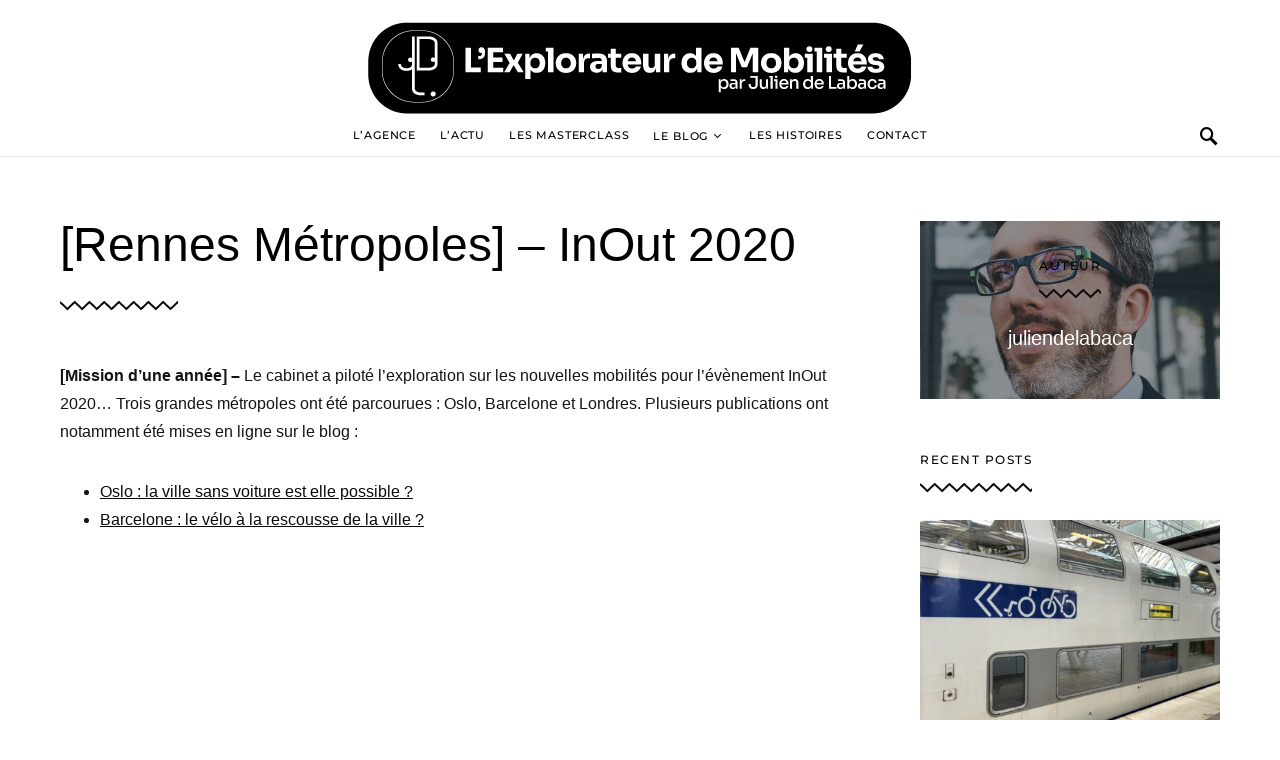

--- FILE ---
content_type: text/html; charset=UTF-8
request_url: http://www.juliendelabaca.com/cool_timeline/rennes-metropoles-inout-2020/
body_size: 19415
content:
<!doctype html>
<html lang="fr-FR">
<head>
	<meta charset="UTF-8">
	<meta name="viewport" content="width=device-width, initial-scale=1">
	<link rel="profile" href="http://gmpg.org/xfn/11">

	<meta name='robots' content='index, follow, max-image-preview:large, max-snippet:-1, max-video-preview:-1' />

	<!-- This site is optimized with the Yoast SEO plugin v26.8 - https://yoast.com/product/yoast-seo-wordpress/ -->
	<title>[Rennes Métropoles] - InOut 2020 &#8212; L&#039;Explorateur de Mobilités</title>
	<link rel="canonical" href="https://www.juliendelabaca.com/cool_timeline/rennes-metropoles-inout-2020/" />
	<meta property="og:locale" content="fr_FR" />
	<meta property="og:type" content="article" />
	<meta property="og:title" content="[Rennes Métropoles] - InOut 2020 &#8212; L&#039;Explorateur de Mobilités" />
	<meta property="og:description" content="[Mission d&rsquo;une année] &#8211; Le cabinet a piloté l&rsquo;exploration sur les nouvelles mobilités pour l&rsquo;évènement InOut 2020&#8230; Trois&hellip;" />
	<meta property="og:url" content="https://www.juliendelabaca.com/cool_timeline/rennes-metropoles-inout-2020/" />
	<meta property="og:site_name" content="L&#039;Explorateur de Mobilités" />
	<meta property="article:modified_time" content="2020-09-01T08:38:56+00:00" />
	<meta property="og:image" content="https://www.juliendelabaca.com/wp-content/uploads/2020/09/IMG_3985-scaled.jpeg" />
	<meta property="og:image:width" content="2560" />
	<meta property="og:image:height" content="1920" />
	<meta property="og:image:type" content="image/jpeg" />
	<meta name="twitter:card" content="summary_large_image" />
	<meta name="twitter:site" content="@juliendelabaca" />
	<script type="application/ld+json" class="yoast-schema-graph">{"@context":"https://schema.org","@graph":[{"@type":"WebPage","@id":"https://www.juliendelabaca.com/cool_timeline/rennes-metropoles-inout-2020/","url":"https://www.juliendelabaca.com/cool_timeline/rennes-metropoles-inout-2020/","name":"[Rennes Métropoles] - InOut 2020 &#8212; L&#039;Explorateur de Mobilités","isPartOf":{"@id":"https://www.juliendelabaca.com/#website"},"primaryImageOfPage":{"@id":"https://www.juliendelabaca.com/cool_timeline/rennes-metropoles-inout-2020/#primaryimage"},"image":{"@id":"https://www.juliendelabaca.com/cool_timeline/rennes-metropoles-inout-2020/#primaryimage"},"thumbnailUrl":"https://www.juliendelabaca.com/wp-content/uploads/2020/09/IMG_3985-scaled.jpeg","datePublished":"2020-09-01T08:38:04+00:00","dateModified":"2020-09-01T08:38:56+00:00","breadcrumb":{"@id":"https://www.juliendelabaca.com/cool_timeline/rennes-metropoles-inout-2020/#breadcrumb"},"inLanguage":"fr-FR","potentialAction":[{"@type":"ReadAction","target":["https://www.juliendelabaca.com/cool_timeline/rennes-metropoles-inout-2020/"]}]},{"@type":"ImageObject","inLanguage":"fr-FR","@id":"https://www.juliendelabaca.com/cool_timeline/rennes-metropoles-inout-2020/#primaryimage","url":"https://www.juliendelabaca.com/wp-content/uploads/2020/09/IMG_3985-scaled.jpeg","contentUrl":"https://www.juliendelabaca.com/wp-content/uploads/2020/09/IMG_3985-scaled.jpeg","width":2560,"height":1920},{"@type":"BreadcrumbList","@id":"https://www.juliendelabaca.com/cool_timeline/rennes-metropoles-inout-2020/#breadcrumb","itemListElement":[{"@type":"ListItem","position":1,"name":"Accueil","item":"https://www.juliendelabaca.com/"},{"@type":"ListItem","position":2,"name":"Timeline Stories","item":"https://www.juliendelabaca.com/cool_timeline/"},{"@type":"ListItem","position":3,"name":"[Rennes Métropoles] &#8211; InOut 2020"}]},{"@type":"WebSite","@id":"https://www.juliendelabaca.com/#website","url":"https://www.juliendelabaca.com/","name":"Explorateur de Mobilité.s I Par Julien de Labaca","description":"Agence de conseil sur les mobilités, par Julien de Labaca","publisher":{"@id":"https://www.juliendelabaca.com/#organization"},"potentialAction":[{"@type":"SearchAction","target":{"@type":"EntryPoint","urlTemplate":"https://www.juliendelabaca.com/?s={search_term_string}"},"query-input":{"@type":"PropertyValueSpecification","valueRequired":true,"valueName":"search_term_string"}}],"inLanguage":"fr-FR"},{"@type":"Organization","@id":"https://www.juliendelabaca.com/#organization","name":"Explorateur de Mobilité.s.I Par Julien de Labaca","url":"https://www.juliendelabaca.com/","logo":{"@type":"ImageObject","inLanguage":"fr-FR","@id":"https://www.juliendelabaca.com/#/schema/logo/image/","url":"https://www.juliendelabaca.com/wp-content/uploads/2019/01/logo__visuel_only_brut.jpg","contentUrl":"https://www.juliendelabaca.com/wp-content/uploads/2019/01/logo__visuel_only_brut.jpg","width":200,"height":223,"caption":"Explorateur de Mobilité.s.I Par Julien de Labaca"},"image":{"@id":"https://www.juliendelabaca.com/#/schema/logo/image/"},"sameAs":["https://x.com/juliendelabaca","https://www.linkedin.com/in/juliendelabaca/"]}]}</script>
	<!-- / Yoast SEO plugin. -->


<link rel="alternate" type="application/rss+xml" title="L&#039;Explorateur de Mobilités &raquo; Flux" href="https://www.juliendelabaca.com/feed/" />
<link rel="alternate" type="application/rss+xml" title="L&#039;Explorateur de Mobilités &raquo; Flux des commentaires" href="https://www.juliendelabaca.com/comments/feed/" />
<link rel="alternate" title="oEmbed (JSON)" type="application/json+oembed" href="https://www.juliendelabaca.com/wp-json/oembed/1.0/embed?url=https%3A%2F%2Fwww.juliendelabaca.com%2Fcool_timeline%2Frennes-metropoles-inout-2020%2F" />
<link rel="alternate" title="oEmbed (XML)" type="text/xml+oembed" href="https://www.juliendelabaca.com/wp-json/oembed/1.0/embed?url=https%3A%2F%2Fwww.juliendelabaca.com%2Fcool_timeline%2Frennes-metropoles-inout-2020%2F&#038;format=xml" />
<style id='wp-img-auto-sizes-contain-inline-css' type='text/css'>
img:is([sizes=auto i],[sizes^="auto," i]){contain-intrinsic-size:3000px 1500px}
/*# sourceURL=wp-img-auto-sizes-contain-inline-css */
</style>
<link rel='stylesheet' id='dashicons-css' href='http://www.juliendelabaca.com/wp-includes/css/dashicons.min.css?ver=6.9' type='text/css' media='all' />
<link rel='stylesheet' id='post-views-counter-frontend-css' href='http://www.juliendelabaca.com/wp-content/plugins/post-views-counter/css/frontend.css?ver=1.7.3' type='text/css' media='all' />
<link rel='alternate stylesheet' id='powerkit-icons-css' href='http://www.juliendelabaca.com/wp-content/plugins/powerkit/assets/fonts/powerkit-icons.woff?ver=3.0.4' type='text/css' as='font' type='font/wof' crossorigin />
<link rel='stylesheet' id='powerkit-css' href='http://www.juliendelabaca.com/wp-content/plugins/powerkit/assets/css/powerkit.css?ver=3.0.4' type='text/css' media='all' />
<style id='wp-emoji-styles-inline-css' type='text/css'>

	img.wp-smiley, img.emoji {
		display: inline !important;
		border: none !important;
		box-shadow: none !important;
		height: 1em !important;
		width: 1em !important;
		margin: 0 0.07em !important;
		vertical-align: -0.1em !important;
		background: none !important;
		padding: 0 !important;
	}
/*# sourceURL=wp-emoji-styles-inline-css */
</style>
<style id='wp-block-library-inline-css' type='text/css'>
:root{--wp-block-synced-color:#7a00df;--wp-block-synced-color--rgb:122,0,223;--wp-bound-block-color:var(--wp-block-synced-color);--wp-editor-canvas-background:#ddd;--wp-admin-theme-color:#007cba;--wp-admin-theme-color--rgb:0,124,186;--wp-admin-theme-color-darker-10:#006ba1;--wp-admin-theme-color-darker-10--rgb:0,107,160.5;--wp-admin-theme-color-darker-20:#005a87;--wp-admin-theme-color-darker-20--rgb:0,90,135;--wp-admin-border-width-focus:2px}@media (min-resolution:192dpi){:root{--wp-admin-border-width-focus:1.5px}}.wp-element-button{cursor:pointer}:root .has-very-light-gray-background-color{background-color:#eee}:root .has-very-dark-gray-background-color{background-color:#313131}:root .has-very-light-gray-color{color:#eee}:root .has-very-dark-gray-color{color:#313131}:root .has-vivid-green-cyan-to-vivid-cyan-blue-gradient-background{background:linear-gradient(135deg,#00d084,#0693e3)}:root .has-purple-crush-gradient-background{background:linear-gradient(135deg,#34e2e4,#4721fb 50%,#ab1dfe)}:root .has-hazy-dawn-gradient-background{background:linear-gradient(135deg,#faaca8,#dad0ec)}:root .has-subdued-olive-gradient-background{background:linear-gradient(135deg,#fafae1,#67a671)}:root .has-atomic-cream-gradient-background{background:linear-gradient(135deg,#fdd79a,#004a59)}:root .has-nightshade-gradient-background{background:linear-gradient(135deg,#330968,#31cdcf)}:root .has-midnight-gradient-background{background:linear-gradient(135deg,#020381,#2874fc)}:root{--wp--preset--font-size--normal:16px;--wp--preset--font-size--huge:42px}.has-regular-font-size{font-size:1em}.has-larger-font-size{font-size:2.625em}.has-normal-font-size{font-size:var(--wp--preset--font-size--normal)}.has-huge-font-size{font-size:var(--wp--preset--font-size--huge)}.has-text-align-center{text-align:center}.has-text-align-left{text-align:left}.has-text-align-right{text-align:right}.has-fit-text{white-space:nowrap!important}#end-resizable-editor-section{display:none}.aligncenter{clear:both}.items-justified-left{justify-content:flex-start}.items-justified-center{justify-content:center}.items-justified-right{justify-content:flex-end}.items-justified-space-between{justify-content:space-between}.screen-reader-text{border:0;clip-path:inset(50%);height:1px;margin:-1px;overflow:hidden;padding:0;position:absolute;width:1px;word-wrap:normal!important}.screen-reader-text:focus{background-color:#ddd;clip-path:none;color:#444;display:block;font-size:1em;height:auto;left:5px;line-height:normal;padding:15px 23px 14px;text-decoration:none;top:5px;width:auto;z-index:100000}html :where(.has-border-color){border-style:solid}html :where([style*=border-top-color]){border-top-style:solid}html :where([style*=border-right-color]){border-right-style:solid}html :where([style*=border-bottom-color]){border-bottom-style:solid}html :where([style*=border-left-color]){border-left-style:solid}html :where([style*=border-width]){border-style:solid}html :where([style*=border-top-width]){border-top-style:solid}html :where([style*=border-right-width]){border-right-style:solid}html :where([style*=border-bottom-width]){border-bottom-style:solid}html :where([style*=border-left-width]){border-left-style:solid}html :where(img[class*=wp-image-]){height:auto;max-width:100%}:where(figure){margin:0 0 1em}html :where(.is-position-sticky){--wp-admin--admin-bar--position-offset:var(--wp-admin--admin-bar--height,0px)}@media screen and (max-width:600px){html :where(.is-position-sticky){--wp-admin--admin-bar--position-offset:0px}}

/*# sourceURL=wp-block-library-inline-css */
</style><style id='global-styles-inline-css' type='text/css'>
:root{--wp--preset--aspect-ratio--square: 1;--wp--preset--aspect-ratio--4-3: 4/3;--wp--preset--aspect-ratio--3-4: 3/4;--wp--preset--aspect-ratio--3-2: 3/2;--wp--preset--aspect-ratio--2-3: 2/3;--wp--preset--aspect-ratio--16-9: 16/9;--wp--preset--aspect-ratio--9-16: 9/16;--wp--preset--color--black: #000000;--wp--preset--color--cyan-bluish-gray: #abb8c3;--wp--preset--color--white: #ffffff;--wp--preset--color--pale-pink: #f78da7;--wp--preset--color--vivid-red: #cf2e2e;--wp--preset--color--luminous-vivid-orange: #ff6900;--wp--preset--color--luminous-vivid-amber: #fcb900;--wp--preset--color--light-green-cyan: #7bdcb5;--wp--preset--color--vivid-green-cyan: #00d084;--wp--preset--color--pale-cyan-blue: #8ed1fc;--wp--preset--color--vivid-cyan-blue: #0693e3;--wp--preset--color--vivid-purple: #9b51e0;--wp--preset--gradient--vivid-cyan-blue-to-vivid-purple: linear-gradient(135deg,rgb(6,147,227) 0%,rgb(155,81,224) 100%);--wp--preset--gradient--light-green-cyan-to-vivid-green-cyan: linear-gradient(135deg,rgb(122,220,180) 0%,rgb(0,208,130) 100%);--wp--preset--gradient--luminous-vivid-amber-to-luminous-vivid-orange: linear-gradient(135deg,rgb(252,185,0) 0%,rgb(255,105,0) 100%);--wp--preset--gradient--luminous-vivid-orange-to-vivid-red: linear-gradient(135deg,rgb(255,105,0) 0%,rgb(207,46,46) 100%);--wp--preset--gradient--very-light-gray-to-cyan-bluish-gray: linear-gradient(135deg,rgb(238,238,238) 0%,rgb(169,184,195) 100%);--wp--preset--gradient--cool-to-warm-spectrum: linear-gradient(135deg,rgb(74,234,220) 0%,rgb(151,120,209) 20%,rgb(207,42,186) 40%,rgb(238,44,130) 60%,rgb(251,105,98) 80%,rgb(254,248,76) 100%);--wp--preset--gradient--blush-light-purple: linear-gradient(135deg,rgb(255,206,236) 0%,rgb(152,150,240) 100%);--wp--preset--gradient--blush-bordeaux: linear-gradient(135deg,rgb(254,205,165) 0%,rgb(254,45,45) 50%,rgb(107,0,62) 100%);--wp--preset--gradient--luminous-dusk: linear-gradient(135deg,rgb(255,203,112) 0%,rgb(199,81,192) 50%,rgb(65,88,208) 100%);--wp--preset--gradient--pale-ocean: linear-gradient(135deg,rgb(255,245,203) 0%,rgb(182,227,212) 50%,rgb(51,167,181) 100%);--wp--preset--gradient--electric-grass: linear-gradient(135deg,rgb(202,248,128) 0%,rgb(113,206,126) 100%);--wp--preset--gradient--midnight: linear-gradient(135deg,rgb(2,3,129) 0%,rgb(40,116,252) 100%);--wp--preset--font-size--small: 13px;--wp--preset--font-size--medium: 20px;--wp--preset--font-size--large: 36px;--wp--preset--font-size--x-large: 42px;--wp--preset--spacing--20: 0.44rem;--wp--preset--spacing--30: 0.67rem;--wp--preset--spacing--40: 1rem;--wp--preset--spacing--50: 1.5rem;--wp--preset--spacing--60: 2.25rem;--wp--preset--spacing--70: 3.38rem;--wp--preset--spacing--80: 5.06rem;--wp--preset--shadow--natural: 6px 6px 9px rgba(0, 0, 0, 0.2);--wp--preset--shadow--deep: 12px 12px 50px rgba(0, 0, 0, 0.4);--wp--preset--shadow--sharp: 6px 6px 0px rgba(0, 0, 0, 0.2);--wp--preset--shadow--outlined: 6px 6px 0px -3px rgb(255, 255, 255), 6px 6px rgb(0, 0, 0);--wp--preset--shadow--crisp: 6px 6px 0px rgb(0, 0, 0);}:where(.is-layout-flex){gap: 0.5em;}:where(.is-layout-grid){gap: 0.5em;}body .is-layout-flex{display: flex;}.is-layout-flex{flex-wrap: wrap;align-items: center;}.is-layout-flex > :is(*, div){margin: 0;}body .is-layout-grid{display: grid;}.is-layout-grid > :is(*, div){margin: 0;}:where(.wp-block-columns.is-layout-flex){gap: 2em;}:where(.wp-block-columns.is-layout-grid){gap: 2em;}:where(.wp-block-post-template.is-layout-flex){gap: 1.25em;}:where(.wp-block-post-template.is-layout-grid){gap: 1.25em;}.has-black-color{color: var(--wp--preset--color--black) !important;}.has-cyan-bluish-gray-color{color: var(--wp--preset--color--cyan-bluish-gray) !important;}.has-white-color{color: var(--wp--preset--color--white) !important;}.has-pale-pink-color{color: var(--wp--preset--color--pale-pink) !important;}.has-vivid-red-color{color: var(--wp--preset--color--vivid-red) !important;}.has-luminous-vivid-orange-color{color: var(--wp--preset--color--luminous-vivid-orange) !important;}.has-luminous-vivid-amber-color{color: var(--wp--preset--color--luminous-vivid-amber) !important;}.has-light-green-cyan-color{color: var(--wp--preset--color--light-green-cyan) !important;}.has-vivid-green-cyan-color{color: var(--wp--preset--color--vivid-green-cyan) !important;}.has-pale-cyan-blue-color{color: var(--wp--preset--color--pale-cyan-blue) !important;}.has-vivid-cyan-blue-color{color: var(--wp--preset--color--vivid-cyan-blue) !important;}.has-vivid-purple-color{color: var(--wp--preset--color--vivid-purple) !important;}.has-black-background-color{background-color: var(--wp--preset--color--black) !important;}.has-cyan-bluish-gray-background-color{background-color: var(--wp--preset--color--cyan-bluish-gray) !important;}.has-white-background-color{background-color: var(--wp--preset--color--white) !important;}.has-pale-pink-background-color{background-color: var(--wp--preset--color--pale-pink) !important;}.has-vivid-red-background-color{background-color: var(--wp--preset--color--vivid-red) !important;}.has-luminous-vivid-orange-background-color{background-color: var(--wp--preset--color--luminous-vivid-orange) !important;}.has-luminous-vivid-amber-background-color{background-color: var(--wp--preset--color--luminous-vivid-amber) !important;}.has-light-green-cyan-background-color{background-color: var(--wp--preset--color--light-green-cyan) !important;}.has-vivid-green-cyan-background-color{background-color: var(--wp--preset--color--vivid-green-cyan) !important;}.has-pale-cyan-blue-background-color{background-color: var(--wp--preset--color--pale-cyan-blue) !important;}.has-vivid-cyan-blue-background-color{background-color: var(--wp--preset--color--vivid-cyan-blue) !important;}.has-vivid-purple-background-color{background-color: var(--wp--preset--color--vivid-purple) !important;}.has-black-border-color{border-color: var(--wp--preset--color--black) !important;}.has-cyan-bluish-gray-border-color{border-color: var(--wp--preset--color--cyan-bluish-gray) !important;}.has-white-border-color{border-color: var(--wp--preset--color--white) !important;}.has-pale-pink-border-color{border-color: var(--wp--preset--color--pale-pink) !important;}.has-vivid-red-border-color{border-color: var(--wp--preset--color--vivid-red) !important;}.has-luminous-vivid-orange-border-color{border-color: var(--wp--preset--color--luminous-vivid-orange) !important;}.has-luminous-vivid-amber-border-color{border-color: var(--wp--preset--color--luminous-vivid-amber) !important;}.has-light-green-cyan-border-color{border-color: var(--wp--preset--color--light-green-cyan) !important;}.has-vivid-green-cyan-border-color{border-color: var(--wp--preset--color--vivid-green-cyan) !important;}.has-pale-cyan-blue-border-color{border-color: var(--wp--preset--color--pale-cyan-blue) !important;}.has-vivid-cyan-blue-border-color{border-color: var(--wp--preset--color--vivid-cyan-blue) !important;}.has-vivid-purple-border-color{border-color: var(--wp--preset--color--vivid-purple) !important;}.has-vivid-cyan-blue-to-vivid-purple-gradient-background{background: var(--wp--preset--gradient--vivid-cyan-blue-to-vivid-purple) !important;}.has-light-green-cyan-to-vivid-green-cyan-gradient-background{background: var(--wp--preset--gradient--light-green-cyan-to-vivid-green-cyan) !important;}.has-luminous-vivid-amber-to-luminous-vivid-orange-gradient-background{background: var(--wp--preset--gradient--luminous-vivid-amber-to-luminous-vivid-orange) !important;}.has-luminous-vivid-orange-to-vivid-red-gradient-background{background: var(--wp--preset--gradient--luminous-vivid-orange-to-vivid-red) !important;}.has-very-light-gray-to-cyan-bluish-gray-gradient-background{background: var(--wp--preset--gradient--very-light-gray-to-cyan-bluish-gray) !important;}.has-cool-to-warm-spectrum-gradient-background{background: var(--wp--preset--gradient--cool-to-warm-spectrum) !important;}.has-blush-light-purple-gradient-background{background: var(--wp--preset--gradient--blush-light-purple) !important;}.has-blush-bordeaux-gradient-background{background: var(--wp--preset--gradient--blush-bordeaux) !important;}.has-luminous-dusk-gradient-background{background: var(--wp--preset--gradient--luminous-dusk) !important;}.has-pale-ocean-gradient-background{background: var(--wp--preset--gradient--pale-ocean) !important;}.has-electric-grass-gradient-background{background: var(--wp--preset--gradient--electric-grass) !important;}.has-midnight-gradient-background{background: var(--wp--preset--gradient--midnight) !important;}.has-small-font-size{font-size: var(--wp--preset--font-size--small) !important;}.has-medium-font-size{font-size: var(--wp--preset--font-size--medium) !important;}.has-large-font-size{font-size: var(--wp--preset--font-size--large) !important;}.has-x-large-font-size{font-size: var(--wp--preset--font-size--x-large) !important;}
/*# sourceURL=global-styles-inline-css */
</style>

<style id='classic-theme-styles-inline-css' type='text/css'>
/*! This file is auto-generated */
.wp-block-button__link{color:#fff;background-color:#32373c;border-radius:9999px;box-shadow:none;text-decoration:none;padding:calc(.667em + 2px) calc(1.333em + 2px);font-size:1.125em}.wp-block-file__button{background:#32373c;color:#fff;text-decoration:none}
/*# sourceURL=/wp-includes/css/classic-themes.min.css */
</style>
<link rel='stylesheet' id='powerkit-author-box-css' href='http://www.juliendelabaca.com/wp-content/plugins/powerkit/modules/author-box/public/css/public-powerkit-author-box.css?ver=3.0.4' type='text/css' media='all' />
<link rel='stylesheet' id='powerkit-basic-elements-css' href='http://www.juliendelabaca.com/wp-content/plugins/powerkit/modules/basic-elements/public/css/public-powerkit-basic-elements.css?ver=3.0.4' type='text/css' media='screen' />
<link rel='stylesheet' id='powerkit-coming-soon-css' href='http://www.juliendelabaca.com/wp-content/plugins/powerkit/modules/coming-soon/public/css/public-powerkit-coming-soon.css?ver=3.0.4' type='text/css' media='all' />
<link rel='stylesheet' id='powerkit-content-formatting-css' href='http://www.juliendelabaca.com/wp-content/plugins/powerkit/modules/content-formatting/public/css/public-powerkit-content-formatting.css?ver=3.0.4' type='text/css' media='all' />
<link rel='stylesheet' id='powerkit-сontributors-css' href='http://www.juliendelabaca.com/wp-content/plugins/powerkit/modules/contributors/public/css/public-powerkit-contributors.css?ver=3.0.4' type='text/css' media='all' />
<link rel='stylesheet' id='powerkit-facebook-css' href='http://www.juliendelabaca.com/wp-content/plugins/powerkit/modules/facebook/public/css/public-powerkit-facebook.css?ver=3.0.4' type='text/css' media='all' />
<link rel='stylesheet' id='powerkit-featured-categories-css' href='http://www.juliendelabaca.com/wp-content/plugins/powerkit/modules/featured-categories/public/css/public-powerkit-featured-categories.css?ver=3.0.4' type='text/css' media='all' />
<link rel='stylesheet' id='powerkit-inline-posts-css' href='http://www.juliendelabaca.com/wp-content/plugins/powerkit/modules/inline-posts/public/css/public-powerkit-inline-posts.css?ver=3.0.4' type='text/css' media='all' />
<link rel='stylesheet' id='powerkit-instagram-css' href='http://www.juliendelabaca.com/wp-content/plugins/powerkit/modules/instagram/public/css/public-powerkit-instagram.css?ver=3.0.4' type='text/css' media='all' />
<link rel='stylesheet' id='powerkit-justified-gallery-css' href='http://www.juliendelabaca.com/wp-content/plugins/powerkit/modules/justified-gallery/public/css/public-powerkit-justified-gallery.css?ver=3.0.4' type='text/css' media='all' />
<link rel='stylesheet' id='powerkit-lazyload-css' href='http://www.juliendelabaca.com/wp-content/plugins/powerkit/modules/lazyload/public/css/public-powerkit-lazyload.css?ver=3.0.4' type='text/css' media='all' />
<link rel='stylesheet' id='glightbox-css' href='http://www.juliendelabaca.com/wp-content/plugins/powerkit/modules/lightbox/public/css/glightbox.min.css?ver=3.0.4' type='text/css' media='all' />
<link rel='stylesheet' id='powerkit-lightbox-css' href='http://www.juliendelabaca.com/wp-content/plugins/powerkit/modules/lightbox/public/css/public-powerkit-lightbox.css?ver=3.0.4' type='text/css' media='all' />
<link rel='stylesheet' id='powerkit-opt-in-forms-css' href='http://www.juliendelabaca.com/wp-content/plugins/powerkit/modules/opt-in-forms/public/css/public-powerkit-opt-in-forms.css?ver=3.0.4' type='text/css' media='all' />
<link rel='stylesheet' id='powerkit-scroll-to-top-css' href='http://www.juliendelabaca.com/wp-content/plugins/powerkit/modules/scroll-to-top/public/css/public-powerkit-scroll-to-top.css?ver=3.0.4' type='text/css' media='all' />
<link rel='stylesheet' id='powerkit-share-buttons-css' href='http://www.juliendelabaca.com/wp-content/plugins/powerkit/modules/share-buttons/public/css/public-powerkit-share-buttons.css?ver=3.0.4' type='text/css' media='all' />
<link rel='stylesheet' id='powerkit-slider-gallery-css' href='http://www.juliendelabaca.com/wp-content/plugins/powerkit/modules/slider-gallery/public/css/public-powerkit-slider-gallery.css?ver=3.0.4' type='text/css' media='all' />
<link rel='stylesheet' id='powerkit-social-links-css' href='http://www.juliendelabaca.com/wp-content/plugins/powerkit/modules/social-links/public/css/public-powerkit-social-links.css?ver=3.0.4' type='text/css' media='all' />
<link rel='stylesheet' id='powerkit-table-of-contents-css' href='http://www.juliendelabaca.com/wp-content/plugins/powerkit/modules/table-of-contents/public/css/public-powerkit-table-of-contents.css?ver=3.0.4' type='text/css' media='all' />
<link rel='stylesheet' id='powerkit-twitter-css' href='http://www.juliendelabaca.com/wp-content/plugins/powerkit/modules/twitter/public/css/public-powerkit-twitter.css?ver=3.0.4' type='text/css' media='all' />
<link rel='stylesheet' id='powerkit-widget-about-css' href='http://www.juliendelabaca.com/wp-content/plugins/powerkit/modules/widget-about/public/css/public-powerkit-widget-about.css?ver=3.0.4' type='text/css' media='all' />
<link rel='stylesheet' id='megamenu-css' href='http://www.juliendelabaca.com/wp-content/uploads/maxmegamenu/style.css?ver=ad6d5a' type='text/css' media='all' />
<link rel='stylesheet' id='csco-styles-css' href='http://www.juliendelabaca.com/wp-content/themes/overflow/style.css?ver=1.3.6' type='text/css' media='all' />
<style id='csco-styles-inline-css' type='text/css'>
.searchwp-live-search-no-min-chars:after { content: "Continue typing" }
		.design-heading-stroke-zigzag .title-stroke:after,
		.design-title-stroke-zigzag .title-stroke-block:after {
			background: url("data:image/svg+xml,%3Csvg width='490px' height='11px' viewBox='0 0 490 11' version='1.1' xmlns='http://www.w3.org/2000/svg' xmlns:xlink='http://www.w3.org/1999/xlink'%3E%3Cg id='zigzag-wrap' stroke='none' stroke-width='1' fill='none' fill-rule='evenodd'%3E%3Cg id='widget-zigzag' stroke='%230a0a0a' stroke-width='2'%3E%3Cpolyline id='zigzag' points='0 0 7.36925 7 14.7385 0 22.106 7 29.47525 0 36.84275 7 44.21025 0 51.5795 7 58.94875 0 66.318 7 73.68725 0 81.05475 7 88.424 0 95.79325 7 103.1625 0 110.5335 7 117.90275 0 125.27025 7 132.6395 0 140.00875 7 147.37975 0 154.749 7 162.12 0 163 0 170.36925 7 177.7385 0 185.106 7 192.47525 0 199.84275 7 207.21025 0 214.5795 7 221.94875 0 229.318 7 236.68725 0 244.05475 7 251.424 0 258.79325 7 266.1625 0 273.5335 7 280.90275 0 288.27025 7 295.6395 0 303.00875 7 310.37975 0 317.749 7 325.12 0 326 0 333.36925 7 340.7385 0 348.106 7 355.47525 0 362.84275 7 370.21025 0 377.5795 7 384.94875 0 392.318 7 399.68725 0 407.05475 7 414.424 0 421.79325 7 429.1625 0 436.5335 7 443.90275 0 451.27025 7 458.6395 0 466.00875 7 473.37975 0 480.749 7 488.12 0'%3E%3C/polyline%3E%3C/g%3E%3C/g%3E%3C/svg%3E") repeat-x 0 center;
			background-size: 490px 13px;
		}
		.design-heading-stroke-wave .title-stroke:after,
		.design-title-stroke-wave .title-stroke-block:after {
			background: url("data:image/svg+xml,%3Csvg width='366px' height='7px' viewBox='0 0 366 7' version='1.1' xmlns='http://www.w3.org/2000/svg' xmlns:xlink='http://www.w3.org/1999/xlink'%3E%3Cg stroke='none' stroke-width='1' fill='none' fill-rule='evenodd'%3E%3Cpath d='M0,1 C4.67536714,1 4.67536714,6 9.35073428,6 C14.0261014,6 14.0261014,1 18.7014686,1 L19.2857143,1 C23.9610814,1 23.9610814,6 28.6364486,6 C33.3118157,6 33.3118157,1 37.9871829,1 L38.5714286,1 C43.2467957,1 43.2467957,6 47.9221629,6 C52.59753,6 52.59753,1 57.2728971,1 L57.8571429,1 C62.53251,1 62.53251,6 67.2078771,6 C71.8832443,6 71.8832443,1 76.5586114,1 L77.1428571,1 C81.8182243,1 81.8182243,6 86.4935914,6 C91.1689586,6 91.1689586,1 95.8443257,1 L96.4285714,1 C101.103939,1 101.103939,6 105.779306,6 C110.454673,6 110.454673,1 115.13004,1 L115.714286,1 C120.389653,1 120.389653,6 125.06502,6 C129.740387,6 129.740387,1 134.415754,1 L135,1 C139.675367,1 139.675367,6 144.350734,6 C149.026101,6 149.026101,1 153.701469,1 L154.285714,1 C158.961081,1 158.961081,6 163.636449,6 C168.311816,6 168.311816,1 172.987183,1 L173.571429,1 C178.246796,1 178.246796,6 182.922163,6 C187.59753,6 187.59753,1 192.272897,1 L192.857143,1 C197.53251,1 197.53251,6 202.207877,6 C206.883244,6 206.883244,1 211.558611,1 L212.142857,1 C216.818224,1 216.818224,6 221.493591,6 C226.168959,6 226.168959,1 230.844326,1 L231.428571,1 C236.103939,1 236.103939,6 240.779306,6 C245.454673,6 245.454673,1 250.13004,1 L250.714286,1 C255.389653,1 255.389653,6 260.06502,6 C264.740387,6 264.740387,1 269.415754,1 L270,1 C274.675367,1 274.675367,6 279.350734,6 C284.026101,6 284.026101,1 288.701469,1 L289.285714,1 C293.961081,1 293.961081,6 298.636449,6 C303.311816,6 303.311816,1 307.987183,1 L308.571429,1 C313.246796,1 313.246796,6 317.922163,6 C322.59753,6 322.59753,1 327.272897,1 L327.857143,1 C332.53251,1 332.53251,6 337.207877,6 C341.883244,6 341.883244,1 346.558611,1 L347.142857,1 C351.818224,1 351.818224,6 356.493591,6 C361.168959,6 361.168959,1 365.844326,1' stroke='%230a0a0a' stroke-width='2' fill-rule='nonzero'%3E%3C/path%3E%3C/g%3E%3C/svg%3E") repeat-x 0 center;
			background-size: 366px 7px;
		}
		.design-heading-stroke-brush .title-stroke:after,
		.design-title-stroke-brush .title-stroke-block:after {
			background: url("data:image/svg+xml,%3Csvg width='300px' height='18px' viewBox='0 0 300 18' version='1.1' xmlns='http://www.w3.org/2000/svg' xmlns:xlink='http://www.w3.org/1999/xlink'%3E%3Cg stroke='none' stroke-width='1' fill='none' fill-rule='evenodd'%3E%3Cg transform='translate(-810.000000, -704.000000)' fill='%230a0a0a' fill-rule='nonzero'%3E%3Cg id='content'%3E%3Cg transform='translate(560.000000, 531.000000)'%3E%3Cg id='stroke' transform='translate(250.000000, 173.000000)'%3E%3Cpath d='M256.097561,2.72718996 C250.023068,3.71275742 244.561866,4.90123583 237.392212,5.62591779 C236.676707,5.77085419 235.099676,6.77091529 237.523632,6.40857431 C216.832391,9.68413676 194.914571,9.08989756 174.106513,9.53920037 C176.253029,10.0609714 180.151802,9.80008588 183.393478,9.82907316 C138.272848,11.3943862 94.9044754,9.94502227 53.5804032,15.1337451 C36.4958928,17.2932973 24.0402626,18.3223457 10.5332779,16.9164627 C2.75033428,16.1048189 -5.16402865,9.62616221 4.37117245,5.71287963 C13.9063735,1.79959705 41.022558,1.91554616 57.5813911,1.29231968 C126.269884,-1.25856082 199.119989,0.364726771 256.097561,2.72718996 Z' id='Shape'%3E%3C/path%3E%3Cpath d='M294.032432,7.40292078 C292.719275,7.2993566 291.391528,7.24017707 290.063781,7.19579242 L289.844921,7.19579242 C282.257793,6.95907429 274.451806,7.50648497 267.010585,6.30809944 C272.511252,6.18974037 275.852507,6.75194593 282.359928,6.55961245 C281.820074,6.55961245 281.046771,6.55961245 280.973818,6.85551011 C283.614722,5.89384271 288.094046,7.86156216 289.728196,6.4264585 C290.428546,6.4264585 290.092962,6.95907429 289.728196,7.19579242 L289.917874,7.19579242 C291.654159,7.04784359 294.368017,7.44730543 295.258045,6.85551011 C292.806819,5.98261201 288.094046,6.47084315 285.467732,5.71630412 C289.523927,5.61273994 290.866265,5.71630412 292.442053,5.58315017 C290.661997,5.15409856 294.251292,5.58315017 293.813573,5.0357395 C287.165879,4.3811854 280.478862,4.23775856 273.809818,4.60668789 C273.809818,4.19243116 274.991659,4.38476464 274.714437,3.79296932 C271.762617,3.99467781 268.797921,3.87065973 265.872515,3.42309724 C266.689591,3.26035353 268.615554,3.68940514 268.644735,3.1124047 C266.120556,3.1124047 265.726609,2.84609681 264.004915,3.46748189 C266.105966,2.52060938 258.766878,2.96445587 260.284304,3.27514841 C261.34942,3.45268701 263.88819,2.72773774 263.552605,3.74858467 C261.699595,3.24555865 258.081119,3.74858467 256.563693,3.08281493 C258.022756,2.66855821 259.642316,3.82255909 259.350504,2.77212239 C254.652321,3.12719958 247.605046,2.10635265 245.401861,2.77212239 C246.218936,2.90527634 248.115718,2.40225031 248.203262,2.97925075 C245.445633,3.63022561 241.374847,2.3282759 244.468061,2.52060938 C242.758372,2.33901762 241.030581,2.45915324 239.36134,2.87568657 C239.463474,2.46142985 240.0471,2.4170452 238.879849,2.35786566 C232.551321,2.05768558 226.209327,2.26050232 219.91203,2.96445587 C219.91203,2.5058145 219.532673,2.29868613 218.963639,2.19512195 L218.000657,2.3282759 C217.869341,3.60063584 217.738026,4.87299578 217.548347,6.13056084 C217.548347,6.61879198 216.67291,7.61004915 216.585366,8.11307517 C244.307564,6.63358687 260.269713,7.93553657 280.623643,8.11307517 C280.545219,8.07494442 280.485412,8.00617712 280.457908,7.92251199 C280.430405,7.83884686 280.43756,7.74744615 280.477736,7.66922868 C283.285494,7.68235381 286.088896,7.89493428 288.867349,8.30540865 C287.525011,8.54212678 283.775219,8.03910076 285.146738,8.30540865 C288.415039,8.79363979 292.879772,7.81717751 296.308571,8.63089608 C292.850591,8.92679374 289.830331,8.63089608 287.96273,9.3114607 C291.858428,9.3114607 297.621727,10.2583332 300,8.03910076 C298.643071,8.51253701 292.690094,7.2993566 294.032432,7.40292078 Z M284.679838,5.71630412 L280.959227,5.71630412 C281.03218,5.49438087 280.769549,5.4647911 280.492327,5.4647911 C279.17917,5.27245763 284.081622,5.39081669 284.679838,5.71630412 Z M270.220523,4.1628414 C270.36643,4.91738043 266.2081,3.9853028 264.180002,4.26640558 C265.770381,3.39350748 268.002747,4.45873906 270.220523,4.1628414 Z M226.536176,4.1628414 C224.829072,4.1628414 223.3846,4.28120046 222.815565,4.1628414 C219.605626,3.86694374 223.734775,3.8077642 223.267875,3.8965335 C226.034841,3.50936401 228.821291,3.28214195 231.613715,3.21596888 C231.453218,3.67461026 231.993072,3.70420002 232.562106,3.73378979 C230.388102,5.19848321 227.09062,2.68335309 226.536176,4.1628414 Z M233.043597,4.04448233 C234.270579,3.78478851 235.537226,3.78478851 236.764208,4.04448233 C235.541929,4.35752351 234.260883,4.34733543 233.043597,4.01489257 L233.043597,4.04448233 Z M237.683417,3.95571303 C237.187336,3.08281493 242.556688,4.69545719 241.841747,3.34912283 C243.052769,3.24555865 244.161657,3.21596888 243.723938,4.10366186 C244.657739,3.26035353 246.321071,4.51791859 250.23136,3.9853028 C247.984403,3.61543072 243.884435,3.64502049 249.282969,3.46748189 C250.674394,3.60769262 252.072251,3.67189656 253.47048,3.65981537 C253.47048,4.25161069 251.500744,3.8077642 250.69826,3.97050792 C251.705013,4.53271347 257.730944,4.19243116 253.95197,3.97050792 C256.797143,3.03843028 264.165412,4.69545719 255.80498,3.97050792 C258.095709,5.0357395 263.42129,4.26640558 266.529094,4.82861113 C256.840915,5.27245763 247.152737,4.36996976 237.683417,3.92612327 L237.683417,3.95571303 Z'%3E%3C/path%3E%3C/g%3E%3C/g%3E%3C/g%3E%3C/g%3E%3C/g%3E%3C/svg%3E") repeat-x 0 center;
			background-size: contain;
		}
		
/*# sourceURL=csco-styles-inline-css */
</style>
<script type="text/javascript" id="jquery-core-js-extra">
/* <![CDATA[ */
var csco_mega_menu = {"rest_url":"https://www.juliendelabaca.com/wp-json/csco/v1/menu-posts"};
//# sourceURL=jquery-core-js-extra
/* ]]> */
</script>
<script type="text/javascript" src="http://www.juliendelabaca.com/wp-includes/js/jquery/jquery.min.js?ver=3.7.1" id="jquery-core-js"></script>
<script type="text/javascript" src="http://www.juliendelabaca.com/wp-includes/js/jquery/jquery-migrate.min.js?ver=3.4.1" id="jquery-migrate-js"></script>
<link rel="https://api.w.org/" href="https://www.juliendelabaca.com/wp-json/" /><link rel="EditURI" type="application/rsd+xml" title="RSD" href="https://www.juliendelabaca.com/xmlrpc.php?rsd" />
<meta name="generator" content="WordPress 6.9" />
<link rel='shortlink' href='https://www.juliendelabaca.com/?p=3954' />
<link rel="icon" href="https://www.juliendelabaca.com/wp-content/uploads/2025/01/cropped-logo_noir-32x32.png" sizes="32x32" />
<link rel="icon" href="https://www.juliendelabaca.com/wp-content/uploads/2025/01/cropped-logo_noir-192x192.png" sizes="192x192" />
<link rel="apple-touch-icon" href="https://www.juliendelabaca.com/wp-content/uploads/2025/01/cropped-logo_noir-180x180.png" />
<meta name="msapplication-TileImage" content="https://www.juliendelabaca.com/wp-content/uploads/2025/01/cropped-logo_noir-270x270.png" />
<style id="kirki-inline-styles">a:hover, .entry-content a, .must-log-in a, blockquote:before, .cs-bg-dark .pk-social-links-scheme-bold:not(.pk-social-links-scheme-light-rounded) .pk-social-links-link .pk-social-links-icon, .navbar-follow-title, .subscribe-title, .trending-title{color:#0a0a0a;}.cs-bg-dark .pk-social-links-scheme-light-rounded .pk-social-links-link:hover .pk-social-links-icon, article .cs-overlay .post-categories a:hover, .post-format-icon > a:hover, .cs-list-articles > li > a:hover:before, .design-heading-stroke-line .title-stroke:after, .design-title-stroke-line .title-stroke-block:after, .pk-bg-primary, .pk-button-primary, .pk-badge-primary, h2.pk-heading-numbered:before, .pk-post-item .pk-post-thumbnail a:hover .pk-post-number, .cs-trending-post .cs-post-thumbnail a:hover .cs-post-number, .cs-video-tools .cs-player-control:hover{background-color:#0a0a0a;}.design-border-radius .pk-widget-posts-template-default .pk-post-item .pk-post-thumbnail a:hover:after, .cs-trending-post .cs-post-thumbnail a:hover:after, .navbar-follow-instagram .navbar-follow-avatar-link:hover:after, .widget .pk-instagram-feed .pk-avatar-link:hover:after, .widget .pk-twitter-link:hover:after{background:linear-gradient(-45deg, #0a0a0a, #FFFFFF);}.design-heading-stroke-dotted .title-stroke:after, .design-title-stroke-dotted .title-stroke-block:after{background-image:radial-gradient(circle, #0a0a0a 1.5px, transparent 2px);}.cs-overlay-background:after, .cs-overlay-hover:hover .cs-overlay-background:after, .cs-overlay-hover:focus .cs-overlay-background:after, .gallery-type-justified .gallery-item > .caption, .pk-zoom-icon-popup:after, .pk-widget-posts .pk-post-thumbnail:hover a:after{background-color:rgba(0,0,0,0.25);}.header-large .navbar-topbar{background-color:#FFFFFF;}.navbar-primary, .offcanvas-header{background-color:#FFFFFF;}.navbar-nav .sub-menu, .navbar-nav .cs-mega-menu-has-categories .cs-mm-categories, .navbar-primary .navbar-dropdown-container{background-color:#000000;}.navbar-nav > li.menu-item-has-children > .sub-menu:after, .navbar-primary .navbar-dropdown-container:after{border-bottom-color:#000000;}button, input[type="button"], input[type="reset"], input[type="submit"], .wp-block-button:not(.is-style-squared) .wp-block-button__link, .button, .archive-wrap .more-link, .pk-button, .pk-scroll-to-top, .cs-overlay .post-categories a, .site-search [type="search"], .subcategories .cs-nav-link, .post-header .pk-share-buttons-wrap .pk-share-buttons-link, .pk-dropcap-borders:first-letter, .pk-dropcap-bg-inverse:first-letter, .pk-dropcap-bg-light:first-letter, .widget-area .pk-subscribe-with-name input[type="text"], .widget-area .pk-subscribe-with-name button, .widget-area .pk-subscribe-with-bg input[type="text"], .widget-area .pk-subscribe-with-bg button, .footer-instagram .instagram-username{-webkit-border-radius:0;-moz-border-radius:0;border-radius:0;}.cs-input-group input[type="search"], .pk-subscribe-form-wrap input[type="text"]:first-child{border-top-left-radius:0;border-bottom-left-radius:0;}body{font-family:jost,-apple-system, BlinkMacSystemFont, "Segoe UI", Roboto, "Helvetica Neue", Arial, sans-serif, "Apple Color Emoji", "Segoe UI Emoji", "Segoe UI Symbol", "Noto Color Emoji";font-size:1rem;font-weight:400;letter-spacing:0px;}.cs-font-primary, button, .button, input[type="button"], input[type="reset"], input[type="submit"], .no-comments, .text-action, .cs-link-more, .archive-wrap .more-link, .share-total, .nav-links, .comment-reply-link, .post-tags a, .post-sidebar-tags a, .tagcloud a, .meta-author a, .post-categories a, .read-more, .navigation.pagination .nav-links > span, .navigation.pagination .nav-links > a, .subcategories .cs-nav-link, .entry-meta-details .pk-share-buttons-count, .entry-meta-details .pk-share-buttons-label, .pk-font-primary, .navbar-dropdown-btn-follow, .footer-instagram .instagram-username, .navbar-follow-instagram .navbar-follow-text, .navbar-follow-youtube .navbar-follow-text, .navbar-follow-facebook .navbar-follow-text, .pk-twitter-counters .number, .pk-instagram-counters .number, .navbar-follow .navbar-follow-counters .number{font-family:jost,-apple-system, BlinkMacSystemFont, "Segoe UI", Roboto, "Helvetica Neue", Arial, sans-serif, "Apple Color Emoji", "Segoe UI Emoji", "Segoe UI Symbol", "Noto Color Emoji";font-size:0.625rem;font-weight:400;letter-spacing:0.125em;text-transform:uppercase;}input[type="text"], input[type="email"], input[type="url"], input[type="password"], input[type="search"], input[type="number"], input[type="tel"], input[type="range"], input[type="date"], input[type="month"], input[type="week"], input[type="time"], input[type="datetime"], input[type="datetime-local"], input[type="color"], select, textarea, label, .cs-font-secondary, .post-meta, .archive-count, .page-subtitle, .site-description, figcaption, .wp-block-image figcaption, .wp-block-audio figcaption, .wp-block-embed figcaption, .wp-block-pullquote cite, .wp-block-pullquote footer, .wp-block-pullquote .wp-block-pullquote__citation, .post-format-icon, .comment-metadata, .says, .logged-in-as, .must-log-in, .wp-caption-text, .widget_rss ul li .rss-date, blockquote cite, .wp-block-quote cite, div[class*="meta-"], span[class*="meta-"], .navbar-brand .tagline, small, .post-sidebar-shares .total-shares, .cs-breadcrumbs, .cs-homepage-category-count, .navbar-follow-counters, .searchwp-live-search-no-results em, .searchwp-live-search-no-min-chars:after, .pk-font-secondary, .pk-instagram-counters, .pk-twitter-counters, .pk-post-item .pk-post-number, .footer-copyright, .cs-trending-posts .cs-post-number, .pk-instagram-item .pk-instagram-data .pk-meta, .navbar-follow-button .navbar-follow-text{font-family:jost,-apple-system, BlinkMacSystemFont, "Segoe UI", Roboto, "Helvetica Neue", Arial, sans-serif, "Apple Color Emoji", "Segoe UI Emoji", "Segoe UI Symbol", "Noto Color Emoji";font-size:0.6875rem;font-weight:400;letter-spacing:0px;text-transform:none;}.entry-content{font-family:inherit;font-size:1rem;letter-spacing:inherit;}.navbar-follow-title, .subscribe-title, .trending-title{font-family:Shadows Into Light;font-size:1.25rem;font-weight:400;letter-spacing:0px;line-height:1;text-transform:none;}.site-title{font-family:Montserrat;font-size:1.25rem;font-weight:400;letter-spacing:0.125em;text-transform:uppercase;}.large-title{font-family:Montserrat;font-size:1.75rem;font-weight:400;letter-spacing:0.125em;text-transform:uppercase;}.footer-title{font-family:Montserrat;font-size:2rem;font-weight:400;letter-spacing:0.125em;text-transform:uppercase;}h1, h2, h3, h4, h5, h6, .h1, .h2, .h3, .h4, .h5, .h6, .comment-author .fn, blockquote, .pk-font-heading, .post-sidebar-date .reader-text, .wp-block-quote, .wp-block-cover .wp-block-cover-image-text, .wp-block-cover .wp-block-cover-text, .wp-block-cover h2, .wp-block-cover-image .wp-block-cover-image-text, .wp-block-cover-image .wp-block-cover-text, .wp-block-cover-image h2, .wp-block-pullquote p, p.has-drop-cap:not(:focus):first-letter, .pk-font-heading{font-family:jost,-apple-system, BlinkMacSystemFont, "Segoe UI", Roboto, "Helvetica Neue", Arial, sans-serif, "Apple Color Emoji", "Segoe UI Emoji", "Segoe UI Symbol", "Noto Color Emoji";font-weight:400;letter-spacing:0px;text-transform:none;}.title-block, .pk-font-block{font-family:Montserrat;font-size:0.75rem;font-weight:500;letter-spacing:0.125em;text-transform:uppercase;color:#000000;}.navbar-nav > li > a, .cs-mega-menu-child > a, .widget_archive li, .widget_categories li, .widget_meta li a, .widget_nav_menu .menu > li > a, .widget_pages .page_item a{font-family:Montserrat;font-size:0.6875rem;font-weight:500;letter-spacing:0.075em;text-transform:uppercase;}.navbar-nav .sub-menu > li > a, .widget_categories .children li a, .widget_nav_menu .sub-menu > li > a{font-family:Montserrat;font-size:0.625rem;font-weight:400;letter-spacing:0px;text-transform:uppercase;}.navbar-topbar .navbar-wrap{min-height:180;}.navbar-primary .navbar-wrap, .navbar-primary .navbar-content{height:180;}.offcanvas-header{flex:0 0 180;}.post-sidebar-shares{top:calc( 180 + 20px );}.admin-bar .post-sidebar-shares{top:calc( 180 + 52px );}.header-large .post-sidebar-shares{top:calc( 180 * 2 + 52px );}.header-large.admin-bar .post-sidebar-shares{top:calc( 180 * 2 + 52px );}@media (max-width: 599px){.pk-subscribe-with-name input[type="text"], .pk-subscribe-with-bg input[type="text"]{-webkit-border-radius:0;-moz-border-radius:0;border-radius:0;}}/* latin-ext */
@font-face {
  font-family: 'Shadows Into Light';
  font-style: normal;
  font-weight: 400;
  font-display: swap;
  src: url(http://www.juliendelabaca.com/wp-content/fonts/shadows-into-light/UqyNK9UOIntux_czAvDQx_ZcHqZXBNQze8D59zQ.woff2) format('woff2');
  unicode-range: U+0100-02BA, U+02BD-02C5, U+02C7-02CC, U+02CE-02D7, U+02DD-02FF, U+0304, U+0308, U+0329, U+1D00-1DBF, U+1E00-1E9F, U+1EF2-1EFF, U+2020, U+20A0-20AB, U+20AD-20C0, U+2113, U+2C60-2C7F, U+A720-A7FF;
}
/* latin */
@font-face {
  font-family: 'Shadows Into Light';
  font-style: normal;
  font-weight: 400;
  font-display: swap;
  src: url(http://www.juliendelabaca.com/wp-content/fonts/shadows-into-light/UqyNK9UOIntux_czAvDQx_ZcHqZXBNQzdcD5.woff2) format('woff2');
  unicode-range: U+0000-00FF, U+0131, U+0152-0153, U+02BB-02BC, U+02C6, U+02DA, U+02DC, U+0304, U+0308, U+0329, U+2000-206F, U+20AC, U+2122, U+2191, U+2193, U+2212, U+2215, U+FEFF, U+FFFD;
}/* cyrillic-ext */
@font-face {
  font-family: 'Montserrat';
  font-style: normal;
  font-weight: 400;
  font-display: swap;
  src: url(http://www.juliendelabaca.com/wp-content/fonts/montserrat/JTUSjIg1_i6t8kCHKm459WRhyzbi.woff2) format('woff2');
  unicode-range: U+0460-052F, U+1C80-1C8A, U+20B4, U+2DE0-2DFF, U+A640-A69F, U+FE2E-FE2F;
}
/* cyrillic */
@font-face {
  font-family: 'Montserrat';
  font-style: normal;
  font-weight: 400;
  font-display: swap;
  src: url(http://www.juliendelabaca.com/wp-content/fonts/montserrat/JTUSjIg1_i6t8kCHKm459W1hyzbi.woff2) format('woff2');
  unicode-range: U+0301, U+0400-045F, U+0490-0491, U+04B0-04B1, U+2116;
}
/* vietnamese */
@font-face {
  font-family: 'Montserrat';
  font-style: normal;
  font-weight: 400;
  font-display: swap;
  src: url(http://www.juliendelabaca.com/wp-content/fonts/montserrat/JTUSjIg1_i6t8kCHKm459WZhyzbi.woff2) format('woff2');
  unicode-range: U+0102-0103, U+0110-0111, U+0128-0129, U+0168-0169, U+01A0-01A1, U+01AF-01B0, U+0300-0301, U+0303-0304, U+0308-0309, U+0323, U+0329, U+1EA0-1EF9, U+20AB;
}
/* latin-ext */
@font-face {
  font-family: 'Montserrat';
  font-style: normal;
  font-weight: 400;
  font-display: swap;
  src: url(http://www.juliendelabaca.com/wp-content/fonts/montserrat/JTUSjIg1_i6t8kCHKm459Wdhyzbi.woff2) format('woff2');
  unicode-range: U+0100-02BA, U+02BD-02C5, U+02C7-02CC, U+02CE-02D7, U+02DD-02FF, U+0304, U+0308, U+0329, U+1D00-1DBF, U+1E00-1E9F, U+1EF2-1EFF, U+2020, U+20A0-20AB, U+20AD-20C0, U+2113, U+2C60-2C7F, U+A720-A7FF;
}
/* latin */
@font-face {
  font-family: 'Montserrat';
  font-style: normal;
  font-weight: 400;
  font-display: swap;
  src: url(http://www.juliendelabaca.com/wp-content/fonts/montserrat/JTUSjIg1_i6t8kCHKm459Wlhyw.woff2) format('woff2');
  unicode-range: U+0000-00FF, U+0131, U+0152-0153, U+02BB-02BC, U+02C6, U+02DA, U+02DC, U+0304, U+0308, U+0329, U+2000-206F, U+20AC, U+2122, U+2191, U+2193, U+2212, U+2215, U+FEFF, U+FFFD;
}
/* cyrillic-ext */
@font-face {
  font-family: 'Montserrat';
  font-style: normal;
  font-weight: 500;
  font-display: swap;
  src: url(http://www.juliendelabaca.com/wp-content/fonts/montserrat/JTUSjIg1_i6t8kCHKm459WRhyzbi.woff2) format('woff2');
  unicode-range: U+0460-052F, U+1C80-1C8A, U+20B4, U+2DE0-2DFF, U+A640-A69F, U+FE2E-FE2F;
}
/* cyrillic */
@font-face {
  font-family: 'Montserrat';
  font-style: normal;
  font-weight: 500;
  font-display: swap;
  src: url(http://www.juliendelabaca.com/wp-content/fonts/montserrat/JTUSjIg1_i6t8kCHKm459W1hyzbi.woff2) format('woff2');
  unicode-range: U+0301, U+0400-045F, U+0490-0491, U+04B0-04B1, U+2116;
}
/* vietnamese */
@font-face {
  font-family: 'Montserrat';
  font-style: normal;
  font-weight: 500;
  font-display: swap;
  src: url(http://www.juliendelabaca.com/wp-content/fonts/montserrat/JTUSjIg1_i6t8kCHKm459WZhyzbi.woff2) format('woff2');
  unicode-range: U+0102-0103, U+0110-0111, U+0128-0129, U+0168-0169, U+01A0-01A1, U+01AF-01B0, U+0300-0301, U+0303-0304, U+0308-0309, U+0323, U+0329, U+1EA0-1EF9, U+20AB;
}
/* latin-ext */
@font-face {
  font-family: 'Montserrat';
  font-style: normal;
  font-weight: 500;
  font-display: swap;
  src: url(http://www.juliendelabaca.com/wp-content/fonts/montserrat/JTUSjIg1_i6t8kCHKm459Wdhyzbi.woff2) format('woff2');
  unicode-range: U+0100-02BA, U+02BD-02C5, U+02C7-02CC, U+02CE-02D7, U+02DD-02FF, U+0304, U+0308, U+0329, U+1D00-1DBF, U+1E00-1E9F, U+1EF2-1EFF, U+2020, U+20A0-20AB, U+20AD-20C0, U+2113, U+2C60-2C7F, U+A720-A7FF;
}
/* latin */
@font-face {
  font-family: 'Montserrat';
  font-style: normal;
  font-weight: 500;
  font-display: swap;
  src: url(http://www.juliendelabaca.com/wp-content/fonts/montserrat/JTUSjIg1_i6t8kCHKm459Wlhyw.woff2) format('woff2');
  unicode-range: U+0000-00FF, U+0131, U+0152-0153, U+02BB-02BC, U+02C6, U+02DA, U+02DC, U+0304, U+0308, U+0329, U+2000-206F, U+20AC, U+2122, U+2191, U+2193, U+2212, U+2215, U+FEFF, U+FFFD;
}/* latin-ext */
@font-face {
  font-family: 'Shadows Into Light';
  font-style: normal;
  font-weight: 400;
  font-display: swap;
  src: url(http://www.juliendelabaca.com/wp-content/fonts/shadows-into-light/UqyNK9UOIntux_czAvDQx_ZcHqZXBNQze8D59zQ.woff2) format('woff2');
  unicode-range: U+0100-02BA, U+02BD-02C5, U+02C7-02CC, U+02CE-02D7, U+02DD-02FF, U+0304, U+0308, U+0329, U+1D00-1DBF, U+1E00-1E9F, U+1EF2-1EFF, U+2020, U+20A0-20AB, U+20AD-20C0, U+2113, U+2C60-2C7F, U+A720-A7FF;
}
/* latin */
@font-face {
  font-family: 'Shadows Into Light';
  font-style: normal;
  font-weight: 400;
  font-display: swap;
  src: url(http://www.juliendelabaca.com/wp-content/fonts/shadows-into-light/UqyNK9UOIntux_czAvDQx_ZcHqZXBNQzdcD5.woff2) format('woff2');
  unicode-range: U+0000-00FF, U+0131, U+0152-0153, U+02BB-02BC, U+02C6, U+02DA, U+02DC, U+0304, U+0308, U+0329, U+2000-206F, U+20AC, U+2122, U+2191, U+2193, U+2212, U+2215, U+FEFF, U+FFFD;
}/* cyrillic-ext */
@font-face {
  font-family: 'Montserrat';
  font-style: normal;
  font-weight: 400;
  font-display: swap;
  src: url(http://www.juliendelabaca.com/wp-content/fonts/montserrat/JTUSjIg1_i6t8kCHKm459WRhyzbi.woff2) format('woff2');
  unicode-range: U+0460-052F, U+1C80-1C8A, U+20B4, U+2DE0-2DFF, U+A640-A69F, U+FE2E-FE2F;
}
/* cyrillic */
@font-face {
  font-family: 'Montserrat';
  font-style: normal;
  font-weight: 400;
  font-display: swap;
  src: url(http://www.juliendelabaca.com/wp-content/fonts/montserrat/JTUSjIg1_i6t8kCHKm459W1hyzbi.woff2) format('woff2');
  unicode-range: U+0301, U+0400-045F, U+0490-0491, U+04B0-04B1, U+2116;
}
/* vietnamese */
@font-face {
  font-family: 'Montserrat';
  font-style: normal;
  font-weight: 400;
  font-display: swap;
  src: url(http://www.juliendelabaca.com/wp-content/fonts/montserrat/JTUSjIg1_i6t8kCHKm459WZhyzbi.woff2) format('woff2');
  unicode-range: U+0102-0103, U+0110-0111, U+0128-0129, U+0168-0169, U+01A0-01A1, U+01AF-01B0, U+0300-0301, U+0303-0304, U+0308-0309, U+0323, U+0329, U+1EA0-1EF9, U+20AB;
}
/* latin-ext */
@font-face {
  font-family: 'Montserrat';
  font-style: normal;
  font-weight: 400;
  font-display: swap;
  src: url(http://www.juliendelabaca.com/wp-content/fonts/montserrat/JTUSjIg1_i6t8kCHKm459Wdhyzbi.woff2) format('woff2');
  unicode-range: U+0100-02BA, U+02BD-02C5, U+02C7-02CC, U+02CE-02D7, U+02DD-02FF, U+0304, U+0308, U+0329, U+1D00-1DBF, U+1E00-1E9F, U+1EF2-1EFF, U+2020, U+20A0-20AB, U+20AD-20C0, U+2113, U+2C60-2C7F, U+A720-A7FF;
}
/* latin */
@font-face {
  font-family: 'Montserrat';
  font-style: normal;
  font-weight: 400;
  font-display: swap;
  src: url(http://www.juliendelabaca.com/wp-content/fonts/montserrat/JTUSjIg1_i6t8kCHKm459Wlhyw.woff2) format('woff2');
  unicode-range: U+0000-00FF, U+0131, U+0152-0153, U+02BB-02BC, U+02C6, U+02DA, U+02DC, U+0304, U+0308, U+0329, U+2000-206F, U+20AC, U+2122, U+2191, U+2193, U+2212, U+2215, U+FEFF, U+FFFD;
}
/* cyrillic-ext */
@font-face {
  font-family: 'Montserrat';
  font-style: normal;
  font-weight: 500;
  font-display: swap;
  src: url(http://www.juliendelabaca.com/wp-content/fonts/montserrat/JTUSjIg1_i6t8kCHKm459WRhyzbi.woff2) format('woff2');
  unicode-range: U+0460-052F, U+1C80-1C8A, U+20B4, U+2DE0-2DFF, U+A640-A69F, U+FE2E-FE2F;
}
/* cyrillic */
@font-face {
  font-family: 'Montserrat';
  font-style: normal;
  font-weight: 500;
  font-display: swap;
  src: url(http://www.juliendelabaca.com/wp-content/fonts/montserrat/JTUSjIg1_i6t8kCHKm459W1hyzbi.woff2) format('woff2');
  unicode-range: U+0301, U+0400-045F, U+0490-0491, U+04B0-04B1, U+2116;
}
/* vietnamese */
@font-face {
  font-family: 'Montserrat';
  font-style: normal;
  font-weight: 500;
  font-display: swap;
  src: url(http://www.juliendelabaca.com/wp-content/fonts/montserrat/JTUSjIg1_i6t8kCHKm459WZhyzbi.woff2) format('woff2');
  unicode-range: U+0102-0103, U+0110-0111, U+0128-0129, U+0168-0169, U+01A0-01A1, U+01AF-01B0, U+0300-0301, U+0303-0304, U+0308-0309, U+0323, U+0329, U+1EA0-1EF9, U+20AB;
}
/* latin-ext */
@font-face {
  font-family: 'Montserrat';
  font-style: normal;
  font-weight: 500;
  font-display: swap;
  src: url(http://www.juliendelabaca.com/wp-content/fonts/montserrat/JTUSjIg1_i6t8kCHKm459Wdhyzbi.woff2) format('woff2');
  unicode-range: U+0100-02BA, U+02BD-02C5, U+02C7-02CC, U+02CE-02D7, U+02DD-02FF, U+0304, U+0308, U+0329, U+1D00-1DBF, U+1E00-1E9F, U+1EF2-1EFF, U+2020, U+20A0-20AB, U+20AD-20C0, U+2113, U+2C60-2C7F, U+A720-A7FF;
}
/* latin */
@font-face {
  font-family: 'Montserrat';
  font-style: normal;
  font-weight: 500;
  font-display: swap;
  src: url(http://www.juliendelabaca.com/wp-content/fonts/montserrat/JTUSjIg1_i6t8kCHKm459Wlhyw.woff2) format('woff2');
  unicode-range: U+0000-00FF, U+0131, U+0152-0153, U+02BB-02BC, U+02C6, U+02DA, U+02DC, U+0304, U+0308, U+0329, U+2000-206F, U+20AC, U+2122, U+2191, U+2193, U+2212, U+2215, U+FEFF, U+FFFD;
}/* latin-ext */
@font-face {
  font-family: 'Shadows Into Light';
  font-style: normal;
  font-weight: 400;
  font-display: swap;
  src: url(http://www.juliendelabaca.com/wp-content/fonts/shadows-into-light/UqyNK9UOIntux_czAvDQx_ZcHqZXBNQze8D59zQ.woff2) format('woff2');
  unicode-range: U+0100-02BA, U+02BD-02C5, U+02C7-02CC, U+02CE-02D7, U+02DD-02FF, U+0304, U+0308, U+0329, U+1D00-1DBF, U+1E00-1E9F, U+1EF2-1EFF, U+2020, U+20A0-20AB, U+20AD-20C0, U+2113, U+2C60-2C7F, U+A720-A7FF;
}
/* latin */
@font-face {
  font-family: 'Shadows Into Light';
  font-style: normal;
  font-weight: 400;
  font-display: swap;
  src: url(http://www.juliendelabaca.com/wp-content/fonts/shadows-into-light/UqyNK9UOIntux_czAvDQx_ZcHqZXBNQzdcD5.woff2) format('woff2');
  unicode-range: U+0000-00FF, U+0131, U+0152-0153, U+02BB-02BC, U+02C6, U+02DA, U+02DC, U+0304, U+0308, U+0329, U+2000-206F, U+20AC, U+2122, U+2191, U+2193, U+2212, U+2215, U+FEFF, U+FFFD;
}/* cyrillic-ext */
@font-face {
  font-family: 'Montserrat';
  font-style: normal;
  font-weight: 400;
  font-display: swap;
  src: url(http://www.juliendelabaca.com/wp-content/fonts/montserrat/JTUSjIg1_i6t8kCHKm459WRhyzbi.woff2) format('woff2');
  unicode-range: U+0460-052F, U+1C80-1C8A, U+20B4, U+2DE0-2DFF, U+A640-A69F, U+FE2E-FE2F;
}
/* cyrillic */
@font-face {
  font-family: 'Montserrat';
  font-style: normal;
  font-weight: 400;
  font-display: swap;
  src: url(http://www.juliendelabaca.com/wp-content/fonts/montserrat/JTUSjIg1_i6t8kCHKm459W1hyzbi.woff2) format('woff2');
  unicode-range: U+0301, U+0400-045F, U+0490-0491, U+04B0-04B1, U+2116;
}
/* vietnamese */
@font-face {
  font-family: 'Montserrat';
  font-style: normal;
  font-weight: 400;
  font-display: swap;
  src: url(http://www.juliendelabaca.com/wp-content/fonts/montserrat/JTUSjIg1_i6t8kCHKm459WZhyzbi.woff2) format('woff2');
  unicode-range: U+0102-0103, U+0110-0111, U+0128-0129, U+0168-0169, U+01A0-01A1, U+01AF-01B0, U+0300-0301, U+0303-0304, U+0308-0309, U+0323, U+0329, U+1EA0-1EF9, U+20AB;
}
/* latin-ext */
@font-face {
  font-family: 'Montserrat';
  font-style: normal;
  font-weight: 400;
  font-display: swap;
  src: url(http://www.juliendelabaca.com/wp-content/fonts/montserrat/JTUSjIg1_i6t8kCHKm459Wdhyzbi.woff2) format('woff2');
  unicode-range: U+0100-02BA, U+02BD-02C5, U+02C7-02CC, U+02CE-02D7, U+02DD-02FF, U+0304, U+0308, U+0329, U+1D00-1DBF, U+1E00-1E9F, U+1EF2-1EFF, U+2020, U+20A0-20AB, U+20AD-20C0, U+2113, U+2C60-2C7F, U+A720-A7FF;
}
/* latin */
@font-face {
  font-family: 'Montserrat';
  font-style: normal;
  font-weight: 400;
  font-display: swap;
  src: url(http://www.juliendelabaca.com/wp-content/fonts/montserrat/JTUSjIg1_i6t8kCHKm459Wlhyw.woff2) format('woff2');
  unicode-range: U+0000-00FF, U+0131, U+0152-0153, U+02BB-02BC, U+02C6, U+02DA, U+02DC, U+0304, U+0308, U+0329, U+2000-206F, U+20AC, U+2122, U+2191, U+2193, U+2212, U+2215, U+FEFF, U+FFFD;
}
/* cyrillic-ext */
@font-face {
  font-family: 'Montserrat';
  font-style: normal;
  font-weight: 500;
  font-display: swap;
  src: url(http://www.juliendelabaca.com/wp-content/fonts/montserrat/JTUSjIg1_i6t8kCHKm459WRhyzbi.woff2) format('woff2');
  unicode-range: U+0460-052F, U+1C80-1C8A, U+20B4, U+2DE0-2DFF, U+A640-A69F, U+FE2E-FE2F;
}
/* cyrillic */
@font-face {
  font-family: 'Montserrat';
  font-style: normal;
  font-weight: 500;
  font-display: swap;
  src: url(http://www.juliendelabaca.com/wp-content/fonts/montserrat/JTUSjIg1_i6t8kCHKm459W1hyzbi.woff2) format('woff2');
  unicode-range: U+0301, U+0400-045F, U+0490-0491, U+04B0-04B1, U+2116;
}
/* vietnamese */
@font-face {
  font-family: 'Montserrat';
  font-style: normal;
  font-weight: 500;
  font-display: swap;
  src: url(http://www.juliendelabaca.com/wp-content/fonts/montserrat/JTUSjIg1_i6t8kCHKm459WZhyzbi.woff2) format('woff2');
  unicode-range: U+0102-0103, U+0110-0111, U+0128-0129, U+0168-0169, U+01A0-01A1, U+01AF-01B0, U+0300-0301, U+0303-0304, U+0308-0309, U+0323, U+0329, U+1EA0-1EF9, U+20AB;
}
/* latin-ext */
@font-face {
  font-family: 'Montserrat';
  font-style: normal;
  font-weight: 500;
  font-display: swap;
  src: url(http://www.juliendelabaca.com/wp-content/fonts/montserrat/JTUSjIg1_i6t8kCHKm459Wdhyzbi.woff2) format('woff2');
  unicode-range: U+0100-02BA, U+02BD-02C5, U+02C7-02CC, U+02CE-02D7, U+02DD-02FF, U+0304, U+0308, U+0329, U+1D00-1DBF, U+1E00-1E9F, U+1EF2-1EFF, U+2020, U+20A0-20AB, U+20AD-20C0, U+2113, U+2C60-2C7F, U+A720-A7FF;
}
/* latin */
@font-face {
  font-family: 'Montserrat';
  font-style: normal;
  font-weight: 500;
  font-display: swap;
  src: url(http://www.juliendelabaca.com/wp-content/fonts/montserrat/JTUSjIg1_i6t8kCHKm459Wlhyw.woff2) format('woff2');
  unicode-range: U+0000-00FF, U+0131, U+0152-0153, U+02BB-02BC, U+02C6, U+02DA, U+02DC, U+0304, U+0308, U+0329, U+2000-206F, U+20AC, U+2122, U+2191, U+2193, U+2212, U+2215, U+FEFF, U+FFFD;
}</style><style type="text/css">/** Mega Menu CSS: fs **/</style>
	
	<!-- Global site tag (gtag.js) - Google Analytics -->
<script async src="https://www.googletagmanager.com/gtag/js?id=UA-154115632-1"></script>
<script>
  window.dataLayer = window.dataLayer || [];
  function gtag(){dataLayer.push(arguments);}
  gtag('js', new Date());

  gtag('config', 'UA-154115632-1');
</script>

	
</head>

<body class="wp-singular cool_timeline-template-default single single-cool_timeline postid-3954 wp-embed-responsive wp-theme-overflow header-large navbar-sticky-enabled navbar-smart-enabled sticky-sidebar-enabled stick-to-bottom block-align-enabled design-text-alignment-left design-edge-enabled design-edge-slanted design-heading-stroke-zigzag design-title-stroke-zigzag">

	<div class="site-overlay"></div>

	<div class="offcanvas">

		<div class="offcanvas-header">

			
			<nav class="navbar navbar-offcanvas">

									<a class="navbar-brand" href="https://www.juliendelabaca.com/" rel="home">
						<img src="https://www.juliendelabaca.com/wp-content/uploads/2025/01/logo_noir.png"  alt="L&#039;Explorateur de Mobilités" >					</a>
					
				<button type="button" class="toggle-offcanvas">
					<i class="cs-icon cs-icon-x"></i>
				</button>

			</nav>

			
		</div>

		<aside class="offcanvas-sidebar">
			<div class="offcanvas-inner widget-area">
				<div class="widget widget_nav_menu cs-d-lg-none"><div class="menu-principal-container"><ul id="menu-principal" class="menu"><li id="menu-item-7153" class="menu-item menu-item-type-post_type menu-item-object-page menu-item-home menu-item-7153"><a href="https://www.juliendelabaca.com/">L’agence</a></li>
<li id="menu-item-7155" class="menu-item menu-item-type-post_type menu-item-object-page menu-item-7155"><a href="https://www.juliendelabaca.com/les-dernieres-missions-de-lagence/">L&rsquo;actu</a></li>
<li id="menu-item-7156" class="menu-item menu-item-type-post_type menu-item-object-page menu-item-7156"><a href="https://www.juliendelabaca.com/masterclass/">Les Masterclass</a></li>
<li id="menu-item-7162" class="menu-item menu-item-type-custom menu-item-object-custom menu-item-has-children menu-item-7162"><a href="http://www.uulien.com">Le blog</a>
<ul class="sub-menu">
	<li id="menu-item-7157" class="menu-item menu-item-type-taxonomy menu-item-object-category menu-item-7157"><a href="https://www.juliendelabaca.com/category/mobilites-actives/">Mobilités actives</a></li>
	<li id="menu-item-7159" class="menu-item menu-item-type-taxonomy menu-item-object-category menu-item-7159"><a href="https://www.juliendelabaca.com/category/intermodalite-et-tc/">Intermodalité et TC</a></li>
	<li id="menu-item-7160" class="menu-item menu-item-type-taxonomy menu-item-object-category menu-item-7160"><a href="https://www.juliendelabaca.com/category/mobilite-et-numerique/">Mobilité et numérique</a></li>
	<li id="menu-item-7161" class="menu-item menu-item-type-taxonomy menu-item-object-category menu-item-7161"><a href="https://www.juliendelabaca.com/category/mobilite-et-tourisme/">Mobilité et tourisme</a></li>
</ul>
</li>
<li id="menu-item-7158" class="menu-item menu-item-type-taxonomy menu-item-object-category menu-item-7158"><a href="https://www.juliendelabaca.com/category/les-histoires/">Les histoires</a></li>
<li id="menu-item-7154" class="menu-item menu-item-type-post_type menu-item-object-page menu-item-7154"><a href="https://www.juliendelabaca.com/contact/">Contact</a></li>
</ul></div></div>
							</div>
		</aside>
	</div>

<div id="page" class="site">

	
	<div class="site-inner">

		
		<header id="masthead" class="site-header">
			

<div class="navbar navbar-topbar">

	<div class="navbar-wrap ">

		<div class="navbar-container">

							<div class="navbar-blank"></div>
					<div class="navbar-brand">
							<a href="https://www.juliendelabaca.com/" rel="home">
					<img src="https://www.juliendelabaca.com/wp-content/uploads/2025/01/logo_complet.jpg"  alt="L&#039;Explorateur de Mobilités" >				</a>
						</div>
						<div class="navbar-blank"></div>
			
		</div>

	</div>

</div>

<nav class="navbar navbar-primary navbar-bottombar">

	
	<div class="navbar-wrap ">

		<div class="navbar-container">

			<div class="navbar-content">

				<div class="navbar-col">
							<button type="button" class="navbar-toggle-offcanvas toggle-offcanvas  cs-d-lg-none">
			<i class="cs-icon cs-icon-menu"></i>
		</button>
				<div class="navbar-brand">
							<a href="https://www.juliendelabaca.com/" rel="home">
					<img src="https://www.juliendelabaca.com/wp-content/uploads/2025/01/logo_noir.png"  alt="L&#039;Explorateur de Mobilités" >				</a>
						</div>
						</div>

				<div class="navbar-col">
					<ul id="menu-principal-1" class="navbar-nav  cs-navbar-nav-submenu-dark"><li class="menu-item menu-item-type-post_type menu-item-object-page menu-item-home menu-item-7153"><a href="https://www.juliendelabaca.com/">L’agence</a></li>
<li class="menu-item menu-item-type-post_type menu-item-object-page menu-item-7155"><a href="https://www.juliendelabaca.com/les-dernieres-missions-de-lagence/">L&rsquo;actu</a></li>
<li class="menu-item menu-item-type-post_type menu-item-object-page menu-item-7156"><a href="https://www.juliendelabaca.com/masterclass/">Les Masterclass</a></li>
<li class="menu-item menu-item-type-custom menu-item-object-custom menu-item-has-children menu-item-7162"><a href="http://www.uulien.com">Le blog</a>
<ul class="sub-menu">
	<li class="menu-item menu-item-type-taxonomy menu-item-object-category menu-item-7157"><a href="https://www.juliendelabaca.com/category/mobilites-actives/">Mobilités actives</a></li>
	<li class="menu-item menu-item-type-taxonomy menu-item-object-category menu-item-7159"><a href="https://www.juliendelabaca.com/category/intermodalite-et-tc/">Intermodalité et TC</a></li>
	<li class="menu-item menu-item-type-taxonomy menu-item-object-category menu-item-7160"><a href="https://www.juliendelabaca.com/category/mobilite-et-numerique/">Mobilité et numérique</a></li>
	<li class="menu-item menu-item-type-taxonomy menu-item-object-category menu-item-7161"><a href="https://www.juliendelabaca.com/category/mobilite-et-tourisme/">Mobilité et tourisme</a></li>
</ul>
</li>
<li class="menu-item menu-item-type-taxonomy menu-item-object-category menu-item-7158"><a href="https://www.juliendelabaca.com/category/les-histoires/">Les histoires</a></li>
<li class="menu-item menu-item-type-post_type menu-item-object-page menu-item-7154"><a href="https://www.juliendelabaca.com/contact/">Contact</a></li>
</ul>				</div>

				<div class="navbar-col">
							<button type="button" class="navbar-toggle-search toggle-search">
			<i class="cs-icon cs-icon-search"></i>
		</button>
						</div>

			</div><!-- .navbar-content -->

		</div><!-- .navbar-container -->

	</div><!-- .navbar-wrap -->

	
<div class="site-search-wrap" id="search">
	<div class="site-search">
		<div class="cs-container">
			<div class="search-form-wrap">
				
<form role="search" method="get" class="search-form" action="https://www.juliendelabaca.com/">
	<label class="sr-only">Search for:</label>
	<div class="cs-input-group">
		<input type="search" value="" name="s" class="search-field" placeholder="Que recherchez vous ?" required>
		<button type="submit" class="search-submit">Search</button>
	</div>
</form>
				<span class="search-close"></span>
			</div>
		</div>
	</div>
</div>

</nav><!-- .navbar -->
		</header><!-- #masthead -->

		
		<div class="site-primary">

			
			<div class="site-content sidebar-enabled sidebar-right post-sidebar-enabled">

				
				<div class="cs-container">

					
					<div id="content" class="main-content">

						
	<div id="primary" class="content-area">

		
		<main id="main" class="site-main">

			
			
				
					
<article id="post-3954" class="entry post-3954 cool_timeline type-cool_timeline status-publish has-post-thumbnail">

	<!-- Full Post Layout -->
	
	
<section class="entry-header entry-header-standard entry-header-thumbnail">

	<div class="entry-header-inner">

		
		
					<h1 class="entry-title title-stroke">[Rennes Métropoles] &#8211; InOut 2020</h1>		
		
		
		
	</div>

</section>

	<!-- Full Post Layout and Full Content -->
	<div class="entry-content-wrap">

		
		<div class="entry-content">

			<p><strong>[Mission d&rsquo;une année] &#8211;</strong> Le cabinet a piloté l&rsquo;exploration sur les nouvelles mobilités pour l&rsquo;évènement InOut 2020&#8230; Trois grandes métropoles ont été parcourues : Oslo, Barcelone et Londres. Plusieurs publications ont notamment été mises en ligne sur le blog :</p>
<ul>
<li><a href="https://www.juliendelabaca.com/oslo-la-ville-sans-voiture-est-elle-possible/">Oslo : la ville sans voiture est elle possible ?</a></li>
<li><a href="https://www.juliendelabaca.com/barcelone-et-velo/">Barcelone : le vélo à la rescousse de la ville ?</a></li>
</ul>
<p>&nbsp;</p>

		</div>
			</div>

	
</article>

				
			
			
		</main>

		
	</div><!-- .content-area -->


	<aside id="secondary" class="widget-area sidebar-area">
		<div class="sidebar sidebar-1">
						<div class="widget powerkit_widget_author-1 powerkit_widget_author">		<div class="widget-body">
			<div class="pk-widget-author pk-widget-author-with-bg">
									<div class="pk-widget-author-bg">
						<img width="380" height="454" src="[data-uri]" class="attachment-csco-thumbnail-uncropped size-csco-thumbnail-uncropped pk-lazyload" alt="" decoding="async" loading="lazy" data-pk-sizes="auto" data-ls-sizes="auto, (max-width: 380px) 100vw, 380px" data-pk-src="https://www.juliendelabaca.com/wp-content/uploads/2019/10/Photo-didentité.jpg" data-pk-srcset="https://www.juliendelabaca.com/wp-content/uploads/2019/10/Photo-didentité.jpg 1000w, https://www.juliendelabaca.com/wp-content/uploads/2019/10/Photo-didentité-251x300.jpg 251w, https://www.juliendelabaca.com/wp-content/uploads/2019/10/Photo-didentité-768x919.jpg 768w, https://www.juliendelabaca.com/wp-content/uploads/2019/10/Photo-didentité-856x1024.jpg 856w, https://www.juliendelabaca.com/wp-content/uploads/2019/10/Photo-didentité-973x1164.jpg 973w, https://www.juliendelabaca.com/wp-content/uploads/2019/10/Photo-didentité-508x608.jpg 508w" />					</div>
				
				<div class="pk-widget-author-container pk-bg-overlay">
					<div class="title-block-wrap"><h5 class="title-block title-stroke-block title-widget">Auteur</h5></div>
					
					<h5 class="pk-author-title">
						<a href="https://www.juliendelabaca.com/author/admin9789/" rel="author">
							juliendelabaca						</a>
					</h5>

					
					<div class="pk-author-data">
						
											</div>
				</div>
			</div>
		</div>
	</div><div class="widget powerkit_widget_posts-2 powerkit_widget_posts"><div class="title-block-wrap"><h5 class="title-block title-stroke-block title-widget">Recent Posts</h5></div>
			<div class="widget-body pk-widget-posts pk-widget-posts-template-default pk-widget-posts-template-large posts-per-page-3">
				<ul>
											<li class="pk-post-item">
									<article class="post-6955 post type-post status-publish format-standard has-post-thumbnail category-intermodalite-et-tc category-mobilites-actives tag-abonnement tag-anvers tag-belgique tag-belgium tag-bike tag-bikeontrain tag-blue-bike tag-bluebike tag-brussels tag-bruxelles tag-flanders tag-flandres tag-gant tag-gare tag-leuven tag-libre-service tag-location tag-mobib tag-ov-fiets tag-parking tag-pays-bas tag-secured tag-securise tag-sncb tag-spiral tag-stationnement-velo tag-train tag-velo">
			<div class="pk-post-inner pk-overlay-thumbnail">
				<div class="cs-overlay cs-overlay-hover cs-overlay-ratio cs-ratio-landscape cs-bg-dark">
					<div class="cs-overlay-background">
						<img width="300" height="225" src="[data-uri]" class="attachment-csco-thumbnail-alternative size-csco-thumbnail-alternative pk-lazyload wp-post-image" alt="" decoding="async" loading="lazy" data-pk-sizes="auto" data-ls-sizes="auto, (max-width: 300px) 100vw, 300px" data-pk-src="https://www.juliendelabaca.com/wp-content/uploads/2025/03/materiel_roulant_SNCB4-300x225.jpg" data-pk-srcset="https://www.juliendelabaca.com/wp-content/uploads/2025/03/materiel_roulant_SNCB4-300x225.jpg 300w, https://www.juliendelabaca.com/wp-content/uploads/2025/03/materiel_roulant_SNCB4-1024x768.jpg 1024w, https://www.juliendelabaca.com/wp-content/uploads/2025/03/materiel_roulant_SNCB4-768x576.jpg 768w, https://www.juliendelabaca.com/wp-content/uploads/2025/03/materiel_roulant_SNCB4-1536x1152.jpg 1536w, https://www.juliendelabaca.com/wp-content/uploads/2025/03/materiel_roulant_SNCB4-200x150.jpg 200w, https://www.juliendelabaca.com/wp-content/uploads/2025/03/materiel_roulant_SNCB4-380x285.jpg 380w, https://www.juliendelabaca.com/wp-content/uploads/2025/03/materiel_roulant_SNCB4-800x600.jpg 800w, https://www.juliendelabaca.com/wp-content/uploads/2025/03/materiel_roulant_SNCB4-1160x870.jpg 1160w, https://www.juliendelabaca.com/wp-content/uploads/2025/03/materiel_roulant_SNCB4-600x450.jpg 600w, https://www.juliendelabaca.com/wp-content/uploads/2025/03/materiel_roulant_SNCB4-400x300.jpg 400w, https://www.juliendelabaca.com/wp-content/uploads/2025/03/materiel_roulant_SNCB4-760x570.jpg 760w, https://www.juliendelabaca.com/wp-content/uploads/2025/03/materiel_roulant_SNCB4.jpg 1600w" />											</div>
					<div class="cs-overlay-content">
						
													<span class="read-more">Lire la suite</span>
						
											</div>
					<a href="https://www.juliendelabaca.com/velotrain-tout-compte-fait-je-prefere-les-belges/" class="cs-overlay-link"></a>
				</div>
			</div>
			<div class="pk-post-inner pk-post-data ">
				<div class="pk-data-wrap">
					
											<h5 class="h5 entry-title ">
							<a href="https://www.juliendelabaca.com/velotrain-tout-compte-fait-je-prefere-les-belges/" title="Vélo+train : tout compte fait, je préfère les belges ?">Vélo+train : tout compte fait, je préfère les belges ?</a>
						</h5>
					
					<ul class="post-meta"><li class="meta-date">2 mars 2025</li></ul>				</div>
			</div>
		</article>
							</li>
											<li class="pk-post-item">
									<article class="post-7057 post type-post status-publish format-standard has-post-thumbnail category-intermodalite-et-tc category-mobilite-et-tourisme tag-baby tag-calm-zone tag-cff tag-children tag-enfants tag-espace-enfant tag-materiel-roulant tag-parents tag-rame tag-rolling-stock tag-sbb tag-silence tag-suisse tag-train tag-young">
			<div class="pk-post-inner pk-overlay-thumbnail">
				<div class="cs-overlay cs-overlay-hover cs-overlay-ratio cs-ratio-landscape cs-bg-dark">
					<div class="cs-overlay-background">
						<img width="300" height="225" src="[data-uri]" class="attachment-csco-thumbnail-alternative size-csco-thumbnail-alternative pk-lazyload wp-post-image" alt="" decoding="async" loading="lazy" data-pk-sizes="auto" data-ls-sizes="auto, (max-width: 300px) 100vw, 300px" data-pk-src="https://www.juliendelabaca.com/wp-content/uploads/2025/04/IMG_8660-300x225.jpg" data-pk-srcset="https://www.juliendelabaca.com/wp-content/uploads/2025/04/IMG_8660-300x225.jpg 300w, https://www.juliendelabaca.com/wp-content/uploads/2025/04/IMG_8660-1024x768.jpg 1024w, https://www.juliendelabaca.com/wp-content/uploads/2025/04/IMG_8660-768x576.jpg 768w, https://www.juliendelabaca.com/wp-content/uploads/2025/04/IMG_8660-1536x1152.jpg 1536w, https://www.juliendelabaca.com/wp-content/uploads/2025/04/IMG_8660-2048x1536.jpg 2048w, https://www.juliendelabaca.com/wp-content/uploads/2025/04/IMG_8660-200x150.jpg 200w, https://www.juliendelabaca.com/wp-content/uploads/2025/04/IMG_8660-380x285.jpg 380w, https://www.juliendelabaca.com/wp-content/uploads/2025/04/IMG_8660-800x600.jpg 800w, https://www.juliendelabaca.com/wp-content/uploads/2025/04/IMG_8660-1160x870.jpg 1160w, https://www.juliendelabaca.com/wp-content/uploads/2025/04/IMG_8660-3072x2304.jpg 3072w, https://www.juliendelabaca.com/wp-content/uploads/2025/04/IMG_8660-600x450.jpg 600w, https://www.juliendelabaca.com/wp-content/uploads/2025/04/IMG_8660-400x300.jpg 400w, https://www.juliendelabaca.com/wp-content/uploads/2025/04/IMG_8660-760x570.jpg 760w, https://www.juliendelabaca.com/wp-content/uploads/2025/04/IMG_8660-1600x1200.jpg 1600w, https://www.juliendelabaca.com/wp-content/uploads/2025/04/IMG_8660-2320x1740.jpg 2320w, https://www.juliendelabaca.com/wp-content/uploads/2025/04/IMG_8660-scaled.jpg 2560w" />											</div>
					<div class="cs-overlay-content">
						
													<span class="read-more">Lire la suite</span>
						
											</div>
					<a href="https://www.juliendelabaca.com/aimer-le-train-ca-demarre-des-le-plus-jeune-age/" class="cs-overlay-link"></a>
				</div>
			</div>
			<div class="pk-post-inner pk-post-data ">
				<div class="pk-data-wrap">
					
											<h5 class="h5 entry-title ">
							<a href="https://www.juliendelabaca.com/aimer-le-train-ca-demarre-des-le-plus-jeune-age/" title="Train+enfant : les Suisses number one !">Train+enfant : les Suisses number one !</a>
						</h5>
					
					<ul class="post-meta"><li class="meta-date">1 février 2025</li></ul>				</div>
			</div>
		</article>
							</li>
											<li class="pk-post-item">
									<article class="post-6830 post type-post status-publish format-standard has-post-thumbnail category-mobilite-et-tourisme tag-annecy tag-london tag-occitanie tag-suisse tag-tourisme">
			<div class="pk-post-inner pk-overlay-thumbnail">
				<div class="cs-overlay cs-overlay-hover cs-overlay-ratio cs-ratio-landscape cs-bg-dark">
					<div class="cs-overlay-background">
						<img width="300" height="225" src="[data-uri]" class="attachment-csco-thumbnail-alternative size-csco-thumbnail-alternative pk-lazyload wp-post-image" alt="" decoding="async" loading="lazy" data-pk-sizes="auto" data-ls-sizes="auto, (max-width: 300px) 100vw, 300px" data-pk-src="https://www.juliendelabaca.com/wp-content/uploads/2024/10/IMG_9828-300x225.jpeg" data-pk-srcset="https://www.juliendelabaca.com/wp-content/uploads/2024/10/IMG_9828-300x225.jpeg 300w, https://www.juliendelabaca.com/wp-content/uploads/2024/10/IMG_9828-1024x768.jpeg 1024w, https://www.juliendelabaca.com/wp-content/uploads/2024/10/IMG_9828-768x576.jpeg 768w, https://www.juliendelabaca.com/wp-content/uploads/2024/10/IMG_9828-1536x1152.jpeg 1536w, https://www.juliendelabaca.com/wp-content/uploads/2024/10/IMG_9828-2048x1536.jpeg 2048w, https://www.juliendelabaca.com/wp-content/uploads/2024/10/IMG_9828-200x150.jpeg 200w, https://www.juliendelabaca.com/wp-content/uploads/2024/10/IMG_9828-380x285.jpeg 380w, https://www.juliendelabaca.com/wp-content/uploads/2024/10/IMG_9828-800x600.jpeg 800w, https://www.juliendelabaca.com/wp-content/uploads/2024/10/IMG_9828-1160x870.jpeg 1160w, https://www.juliendelabaca.com/wp-content/uploads/2024/10/IMG_9828-3072x2304.jpeg 3072w, https://www.juliendelabaca.com/wp-content/uploads/2024/10/IMG_9828-600x450.jpeg 600w, https://www.juliendelabaca.com/wp-content/uploads/2024/10/IMG_9828-400x300.jpeg 400w, https://www.juliendelabaca.com/wp-content/uploads/2024/10/IMG_9828-760x570.jpeg 760w, https://www.juliendelabaca.com/wp-content/uploads/2024/10/IMG_9828-1600x1200.jpeg 1600w, https://www.juliendelabaca.com/wp-content/uploads/2024/10/IMG_9828-2320x1740.jpeg 2320w, https://www.juliendelabaca.com/wp-content/uploads/2024/10/IMG_9828-scaled.jpeg 2560w" />											</div>
					<div class="cs-overlay-content">
						
													<span class="read-more">Lire la suite</span>
						
											</div>
					<a href="https://www.juliendelabaca.com/cinq-villes-europeennes-qui-ont-su-mettre-en-tourisme-leur-mobilite/" class="cs-overlay-link"></a>
				</div>
			</div>
			<div class="pk-post-inner pk-post-data ">
				<div class="pk-data-wrap">
					
											<h5 class="h5 entry-title ">
							<a href="https://www.juliendelabaca.com/cinq-villes-europeennes-qui-ont-su-mettre-en-tourisme-leur-mobilite/" title="Les transports publics : aussi pour les touristes !">Les transports publics : aussi pour les touristes !</a>
						</h5>
					
					<ul class="post-meta"><li class="meta-date">24 octobre 2024</li></ul>				</div>
			</div>
		</article>
							</li>
									</ul>
			</div>

			</div>					</div>
		<div class="sidebar sidebar-2"></div>
	</aside><!-- .widget-area -->


						
					</div><!-- .main-content -->

					
				</div><!-- .cs-container -->

				
			</div><!-- .site-content -->

			
			
			<footer id="colophon" class="site-footer">
				
				
				<div class="footer-info">

					<div class="site-info cs-bg-dark">
													<div class="footer-title">L&#039;Explorateur de Mobilités</div>
							
						<nav class="navbar-footer"><ul id="menu-principal-2" class="navbar-nav"><li class="menu-item menu-item-type-post_type menu-item-object-page menu-item-home menu-item-7153"><a href="https://www.juliendelabaca.com/">L’agence</a></li>
<li class="menu-item menu-item-type-post_type menu-item-object-page menu-item-7155"><a href="https://www.juliendelabaca.com/les-dernieres-missions-de-lagence/">L&rsquo;actu</a></li>
<li class="menu-item menu-item-type-post_type menu-item-object-page menu-item-7156"><a href="https://www.juliendelabaca.com/masterclass/">Les Masterclass</a></li>
<li class="menu-item menu-item-type-custom menu-item-object-custom menu-item-7162"><a href="http://www.uulien.com">Le blog</a></li>
<li class="menu-item menu-item-type-taxonomy menu-item-object-category menu-item-7158"><a href="https://www.juliendelabaca.com/category/les-histoires/">Les histoires</a></li>
<li class="menu-item menu-item-type-post_type menu-item-object-page menu-item-7154"><a href="https://www.juliendelabaca.com/contact/">Contact</a></li>
</ul></nav>
						
													<div class="footer-copyright">
								Dessiné par <a href="https://codesupply.co">Code Supply Co.</a>							</div>
												</div>

				</div>

			</footer>

			
		</div>

	</div><!-- .site-inner -->

	
</div><!-- .site -->


<script type="speculationrules">
{"prefetch":[{"source":"document","where":{"and":[{"href_matches":"/*"},{"not":{"href_matches":["/wp-*.php","/wp-admin/*","/wp-content/uploads/*","/wp-content/*","/wp-content/plugins/*","/wp-content/themes/overflow/*","/*\\?(.+)"]}},{"not":{"selector_matches":"a[rel~=\"nofollow\"]"}},{"not":{"selector_matches":".no-prefetch, .no-prefetch a"}}]},"eagerness":"conservative"}]}
</script>
			<a href="#top" class="pk-scroll-to-top">
				<i class="pk-icon pk-icon-up"></i>
			</a>
		<script async>(function(s,u,m,o,j,v){j=u.createElement(m);v=u.getElementsByTagName(m)[0];j.async=1;j.src=o;j.dataset.sumoSiteId='4cda5600bc492000cdea91008eb04c00961b900043ea5600f22008007dd21000';j.dataset.sumoPlatform='wordpress';v.parentNode.insertBefore(j,v)})(window,document,'script','//load.sumome.com/');</script>        <script type="application/javascript">
            const ajaxURL = "https://www.juliendelabaca.com/wp-admin/admin-ajax.php";

            function sumo_add_woocommerce_coupon(code) {
                jQuery.post(ajaxURL, {
                    action: 'sumo_add_woocommerce_coupon',
                    code: code,
                });
            }

            function sumo_remove_woocommerce_coupon(code) {
                jQuery.post(ajaxURL, {
                    action: 'sumo_remove_woocommerce_coupon',
                    code: code,
                });
            }

            function sumo_get_woocommerce_cart_subtotal(callback) {
                jQuery.ajax({
                    method: 'POST',
                    url: ajaxURL,
                    dataType: 'html',
                    data: {
                        action: 'sumo_get_woocommerce_cart_subtotal',
                    },
                    success: function (subtotal) {
                        return callback(null, subtotal);
                    },
                    error: function (err) {
                        return callback(err, 0);
                    }
                });
            }
        </script>
        		<div id="fb-root"></div>
		<script async defer crossorigin="anonymous" src="https://connect.facebook.net/fr_FR/sdk.js#xfbml=1&version=v17.0&appId=&autoLogAppEvents=1" nonce="Ci8te34e"></script>
	<script type="text/javascript" src="http://www.juliendelabaca.com/wp-content/plugins/powerkit/modules/basic-elements/public/js/public-powerkit-basic-elements.js?ver=4.0.0" id="powerkit-basic-elements-js"></script>
<script type="text/javascript" src="http://www.juliendelabaca.com/wp-content/plugins/powerkit/modules/justified-gallery/public/js/jquery.justifiedGallery.min.js?ver=3.0.4" id="justifiedgallery-js"></script>
<script type="text/javascript" id="powerkit-justified-gallery-js-extra">
/* <![CDATA[ */
var powerkitJG = {"rtl":""};
//# sourceURL=powerkit-justified-gallery-js-extra
/* ]]> */
</script>
<script type="text/javascript" src="http://www.juliendelabaca.com/wp-content/plugins/powerkit/modules/justified-gallery/public/js/public-powerkit-justified-gallery.js?ver=3.0.4" id="powerkit-justified-gallery-js"></script>
<script type="text/javascript" src="http://www.juliendelabaca.com/wp-content/plugins/powerkit/modules/lazyload/public/js/lazysizes.config.js?ver=6.9" id="lazysizes.config-js"></script>
<script type="text/javascript" src="http://www.juliendelabaca.com/wp-content/plugins/powerkit/modules/lazyload/public/js/lazysizes.min.js?ver=6.9" id="lazysizes-js"></script>
<script type="text/javascript" src="http://www.juliendelabaca.com/wp-includes/js/imagesloaded.min.js?ver=5.0.0" id="imagesloaded-js"></script>
<script type="text/javascript" src="http://www.juliendelabaca.com/wp-content/plugins/powerkit/modules/lightbox/public/js/glightbox.min.js?ver=3.0.4" id="glightbox-js"></script>
<script type="text/javascript" id="powerkit-lightbox-js-extra">
/* <![CDATA[ */
var powerkit_lightbox_localize = {"text_previous":"Previous","text_next":"Next","text_close":"Close","text_loading":"Loading","text_counter":"of","single_image_selectors":".entry-content img,.single .post-media img","gallery_selectors":".wp-block-gallery, .gallery","exclude_selectors":"","zoom_icon":"true"};
//# sourceURL=powerkit-lightbox-js-extra
/* ]]> */
</script>
<script type="text/javascript" src="http://www.juliendelabaca.com/wp-content/plugins/powerkit/modules/lightbox/public/js/public-powerkit-lightbox.js?ver=3.0.4" id="powerkit-lightbox-js"></script>
<script type="text/javascript" id="powerkit-opt-in-forms-js-extra">
/* <![CDATA[ */
var opt_in = {"ajax_url":"https://www.juliendelabaca.com/wp-admin/admin-ajax.php","warning_privacy":"Please confirm that you agree with our policies.","is_admin":"","server_error":"Server error occurred. Please try again later."};
//# sourceURL=powerkit-opt-in-forms-js-extra
/* ]]> */
</script>
<script type="text/javascript" src="http://www.juliendelabaca.com/wp-content/plugins/powerkit/modules/opt-in-forms/public/js/public-powerkit-opt-in-forms.js?ver=3.0.4" id="powerkit-opt-in-forms-js"></script>
<script type="text/javascript" src="http://www.juliendelabaca.com/wp-content/plugins/powerkit/modules/scroll-to-top/public/js/public-powerkit-scroll-to-top.js?ver=3.0.4" id="powerkit-scroll-to-top-js"></script>
<script type="text/javascript" src="http://www.juliendelabaca.com/wp-content/plugins/powerkit/modules/share-buttons/public/js/public-powerkit-share-buttons.js?ver=3.0.4" id="powerkit-share-buttons-js"></script>
<script type="text/javascript" src="http://www.juliendelabaca.com/wp-content/plugins/powerkit/modules/slider-gallery/public/js/flickity.pkgd.min.js?ver=3.0.4" id="flickity-js"></script>
<script type="text/javascript" id="powerkit-slider-gallery-js-extra">
/* <![CDATA[ */
var powerkit_sg_flickity = {"page_info_sep":" of "};
//# sourceURL=powerkit-slider-gallery-js-extra
/* ]]> */
</script>
<script type="text/javascript" src="http://www.juliendelabaca.com/wp-content/plugins/powerkit/modules/slider-gallery/public/js/public-powerkit-slider-gallery.js?ver=3.0.4" id="powerkit-slider-gallery-js"></script>
<script type="text/javascript" id="powerkit-table-of-contents-js-extra">
/* <![CDATA[ */
var powerkit_toc_config = {"label_show":"Show","label_hide":"Hide"};
//# sourceURL=powerkit-table-of-contents-js-extra
/* ]]> */
</script>
<script type="text/javascript" src="http://www.juliendelabaca.com/wp-content/plugins/powerkit/modules/table-of-contents/public/js/public-powerkit-table-of-contents.js?ver=3.0.4" id="powerkit-table-of-contents-js"></script>
<script type="text/javascript" src="http://www.juliendelabaca.com/wp-content/themes/overflow/js/colcade.js?ver=0.2.0" id="colcade-js"></script>
<script type="text/javascript" src="http://www.juliendelabaca.com/wp-content/themes/overflow/js/ofi.min.js?ver=3.2.3" id="object-fit-images-js"></script>
<script type="text/javascript" src="http://www.juliendelabaca.com/wp-content/themes/overflow/js/scripts.js?ver=1.3.6" id="csco-scripts-js"></script>
<script type="text/javascript" src="http://www.juliendelabaca.com/wp-includes/js/hoverIntent.min.js?ver=1.10.2" id="hoverIntent-js"></script>
<script type="text/javascript" src="http://www.juliendelabaca.com/wp-content/plugins/megamenu/js/maxmegamenu.js?ver=3.7" id="megamenu-js"></script>
<script id="wp-emoji-settings" type="application/json">
{"baseUrl":"https://s.w.org/images/core/emoji/17.0.2/72x72/","ext":".png","svgUrl":"https://s.w.org/images/core/emoji/17.0.2/svg/","svgExt":".svg","source":{"concatemoji":"http://www.juliendelabaca.com/wp-includes/js/wp-emoji-release.min.js?ver=6.9"}}
</script>
<script type="module">
/* <![CDATA[ */
/*! This file is auto-generated */
const a=JSON.parse(document.getElementById("wp-emoji-settings").textContent),o=(window._wpemojiSettings=a,"wpEmojiSettingsSupports"),s=["flag","emoji"];function i(e){try{var t={supportTests:e,timestamp:(new Date).valueOf()};sessionStorage.setItem(o,JSON.stringify(t))}catch(e){}}function c(e,t,n){e.clearRect(0,0,e.canvas.width,e.canvas.height),e.fillText(t,0,0);t=new Uint32Array(e.getImageData(0,0,e.canvas.width,e.canvas.height).data);e.clearRect(0,0,e.canvas.width,e.canvas.height),e.fillText(n,0,0);const a=new Uint32Array(e.getImageData(0,0,e.canvas.width,e.canvas.height).data);return t.every((e,t)=>e===a[t])}function p(e,t){e.clearRect(0,0,e.canvas.width,e.canvas.height),e.fillText(t,0,0);var n=e.getImageData(16,16,1,1);for(let e=0;e<n.data.length;e++)if(0!==n.data[e])return!1;return!0}function u(e,t,n,a){switch(t){case"flag":return n(e,"\ud83c\udff3\ufe0f\u200d\u26a7\ufe0f","\ud83c\udff3\ufe0f\u200b\u26a7\ufe0f")?!1:!n(e,"\ud83c\udde8\ud83c\uddf6","\ud83c\udde8\u200b\ud83c\uddf6")&&!n(e,"\ud83c\udff4\udb40\udc67\udb40\udc62\udb40\udc65\udb40\udc6e\udb40\udc67\udb40\udc7f","\ud83c\udff4\u200b\udb40\udc67\u200b\udb40\udc62\u200b\udb40\udc65\u200b\udb40\udc6e\u200b\udb40\udc67\u200b\udb40\udc7f");case"emoji":return!a(e,"\ud83e\u1fac8")}return!1}function f(e,t,n,a){let r;const o=(r="undefined"!=typeof WorkerGlobalScope&&self instanceof WorkerGlobalScope?new OffscreenCanvas(300,150):document.createElement("canvas")).getContext("2d",{willReadFrequently:!0}),s=(o.textBaseline="top",o.font="600 32px Arial",{});return e.forEach(e=>{s[e]=t(o,e,n,a)}),s}function r(e){var t=document.createElement("script");t.src=e,t.defer=!0,document.head.appendChild(t)}a.supports={everything:!0,everythingExceptFlag:!0},new Promise(t=>{let n=function(){try{var e=JSON.parse(sessionStorage.getItem(o));if("object"==typeof e&&"number"==typeof e.timestamp&&(new Date).valueOf()<e.timestamp+604800&&"object"==typeof e.supportTests)return e.supportTests}catch(e){}return null}();if(!n){if("undefined"!=typeof Worker&&"undefined"!=typeof OffscreenCanvas&&"undefined"!=typeof URL&&URL.createObjectURL&&"undefined"!=typeof Blob)try{var e="postMessage("+f.toString()+"("+[JSON.stringify(s),u.toString(),c.toString(),p.toString()].join(",")+"));",a=new Blob([e],{type:"text/javascript"});const r=new Worker(URL.createObjectURL(a),{name:"wpTestEmojiSupports"});return void(r.onmessage=e=>{i(n=e.data),r.terminate(),t(n)})}catch(e){}i(n=f(s,u,c,p))}t(n)}).then(e=>{for(const n in e)a.supports[n]=e[n],a.supports.everything=a.supports.everything&&a.supports[n],"flag"!==n&&(a.supports.everythingExceptFlag=a.supports.everythingExceptFlag&&a.supports[n]);var t;a.supports.everythingExceptFlag=a.supports.everythingExceptFlag&&!a.supports.flag,a.supports.everything||((t=a.source||{}).concatemoji?r(t.concatemoji):t.wpemoji&&t.twemoji&&(r(t.twemoji),r(t.wpemoji)))});
//# sourceURL=http://www.juliendelabaca.com/wp-includes/js/wp-emoji-loader.min.js
/* ]]> */
</script>
</body>
</html>


--- FILE ---
content_type: text/css
request_url: http://www.juliendelabaca.com/wp-content/uploads/maxmegamenu/style.css?ver=ad6d5a
body_size: 244
content:
@charset "UTF-8";

/** THIS FILE IS AUTOMATICALLY GENERATED - DO NOT MAKE MANUAL EDITS! **/
/** Custom CSS should be added to Mega Menu > Menu Themes > Custom Styling **/

.mega-menu-last-modified-1750171762 { content: 'Tuesday 17th June 2025 14:49:22 UTC'; }

.wp-block {}

--- FILE ---
content_type: application/javascript
request_url: http://www.juliendelabaca.com/wp-content/themes/overflow/js/scripts.js?ver=1.3.6
body_size: 8471
content:
( function( $ ) {
	"use strict";

	//
	// Comments show
	//

	$( document ).on( 'click', '.post-comments-show button', function( e ) {
		$( this ).parent().siblings( '.post-comments' ).show();
		$( this ).parent().remove();
	} );

	( function() {
		var ticking = false;

		var update = function() {

			// Sidebar.
			// -----------------------------------.
			$( '.content-area .site-main' ).each( function() {

				var content = $( this ).find( '.entry-content' );
				var sidebar = $( this ).find( '.post-sidebar-inner' );

				// Vars offset.
				var offsetTop = 20;
				var offsetBottom = -20;

				// Search elements.
				var elements = [];

				elements.push( '> .alignfull' );
				elements.push( '> .alignwide' );

				var layouts = $( content ).find( elements.join( ',' ) );

				if ( 0 === sidebar.length ) {
					return;
				}
				if ( 0 === layouts.length ) {
					return;
				}

				var disabled = false;

				// Get sidebar values.
				var sidebarTop = $( sidebar ).offset().top;
				var sidebarHeight = $( sidebar ).outerHeight( true );

				for ( let i = 0; i < $( layouts ).length; ++i ) {
					if ( 'none' === $( layouts[ i ] ).css( 'transform' ) ) {
						continue;
					}

					// Get layout values.
					let layoutTop = $( layouts[ i ] ).offset().top;
					let layoutHeight = $( layouts[ i ] ).outerHeight( true );

					// Calc points.
					let pointTop = layoutTop - offsetTop;
					let pointBottom = layoutTop + layoutHeight + offsetBottom;

					// Detect sidebar location.
					if ( sidebarTop + sidebarHeight >= pointTop && sidebarTop <= pointBottom ) {
						disabled = true;
					}
				}


				if ( disabled ) {
					$( sidebar ).css( 'opacity', '0' );
				} else {
					$( sidebar ).css( 'opacity', '1' );
				}
			} );

			// Ticking.
			ticking = false;
		};

		var requestTick = function() {
			if ( !ticking ) {
				window.requestAnimationFrame( update );
				ticking = true;
			}
		};

		var onProcess = function() {
			requestTick();
		};

		$( window ).on( 'scroll', onProcess );
		$( window ).on( 'resize', onProcess );
		$( window ).on( 'image-load', onProcess );
		$( window ).on( 'post-load', onProcess );

	} )();

	/**
	 * AJAX Load More.
	 *
	 * Contains functions for AJAX Load More.
	 */


	/**
	 * Check if Load More is defined by the wp_localize_script
	 */
	if ( typeof csco_ajax_pagination !== 'undefined' ) {

		$( '.post-archive' ).append( '<div class="ajax-navigation"><button class="load-more">' + csco_ajax_pagination.translation.load_more + '</button></div>' );

		var query_data = $.parseJSON( csco_ajax_pagination.query_data ),
			infinite = $.parseJSON( query_data.infinite_load ),
			button = $( '.ajax-navigation .load-more' ),
			page = 2,
			loading = false,
			scrollHandling = {
				allow: infinite,
				reallow: function() {
					scrollHandling.allow = true;
				},
				delay: 400 //(milliseconds) adjust to the highest acceptable value
			};

	}

	/**
	 * Get next posts
	 */
	function csco_ajax_get_posts() {
		loading = true;
		// Set class loading.
		button.addClass( 'loading' );
		var data = {
			action: 'csco_ajax_load_more',
			page: page,
			posts_per_page: csco_ajax_pagination.posts_per_page,
			query_data: csco_ajax_pagination.query_data,
			_ajax_nonce: csco_ajax_pagination.nonce,
		};

		// Request Url.
		var csco_pagination_url;
		if ( 'ajax_restapi' === csco_ajax_pagination.type ) {
			csco_pagination_url = csco_ajax_pagination.rest_url;
		} else {
			csco_pagination_url = csco_ajax_pagination.url;
		}

		// Send Request.
		$.post( csco_pagination_url, data, function( res ) {
			if ( res.success ) {

				// Get the posts.
				var data = $( res.data.content );

				// Check if there're any posts.
				if ( data.length ) {

					var cscoAppendEnd = function() {

						// WP Post Load trigger.
						$( document.body ).trigger( 'post-load' );

						// Reinit Facebook widgets.
						if ( $( '#fb-root' ).length ) {
							FB.XFBML.parse();
						}

						// Remove class loading.
						button.removeClass( 'loading' );

						// Increment a page.
						page = page + 1;

						// Set the loading state.
						loading = false;
					};

					// Append new posts to archives.
					if ( $( '.post-archive .archive-main' ).hasClass( 'archive-masonry' ) ) {
						data.imagesLoaded( function() {
							// Append new posts to masonry layout.
							$( '.post-archive .archive-main' ).colcade( 'append', data );

							cscoAppendEnd();
						} );
					} else {
						$( '.post-archive .archive-main' ).append( data );

						cscoAppendEnd();
					}
				}

				// Remove Button on Posts End.
				if ( res.data.posts_end || !data.length ) {

					// Remove Load More button.
					$( '.ajax-navigation' ).remove();
				}

			} else {
				// console.log(res);
			}
		} ).fail( function( xhr, textStatus, e ) {
			// console.log(xhr.responseText);
		} );
	}

	/**
	 * Check if Load More is defined by the wp_localize_script
	 */
	if ( typeof csco_ajax_pagination !== 'undefined' ) {

		// On Scroll Event.
		$( window ).scroll( function() {
			if ( button.length && !loading && scrollHandling.allow ) {
				scrollHandling.allow = false;
				setTimeout( scrollHandling.reallow, scrollHandling.delay );
				var offset = $( button ).offset().top - $( window ).scrollTop();
				if ( 4000 > offset ) {
					csco_ajax_get_posts();
				}
			}
		} );

		// On Click Event.
		$( 'body' ).on( 'click', '.load-more', function() {
			if ( !loading ) {
				csco_ajax_get_posts();
			}
		} );

	}

	/**
	 * AJAX Auto Load Next Post.
	 *
	 * Contains functions for AJAX Auto Load Next Post.
	 */


	/**
	 * Check if Load Nextpost is defined by the wp_localize_script
	 */
	if ( typeof csco_ajax_nextpost !== 'undefined' ) {

		var objNextparent = $( '.site-primary > .site-content' ),
			objNextsect = '.cs-nextpost-section',
			objNextpost = null,
			currentNTitle = document.title,
			currentNLink = window.location.href,
			loadingNextpost = false,
			scrollNextpost = {
				allow: true,
				reallow: function() {
					scrollNextpost.allow = true;
				},
				delay: 400 //(milliseconds) adjust to the highest acceptable value
			};

		// Init.
		if ( csco_ajax_nextpost.next_post ) {
			$( objNextparent ).after( '<div class="cs-nextpost-inner"></div>' );

			objNextpost = $( '.cs-nextpost-inner' );
		}
	}

	/**
	 * Get next post
	 */
	function csco_ajax_get_nextpost() {
		loadingNextpost = true;

		// Set class loading.
		var data = {
			action: 'csco_ajax_load_nextpost',
			not_in: csco_ajax_nextpost.not_in,
			current_user: csco_ajax_nextpost.current_user,
			nonce: csco_ajax_nextpost.nonce,
			next_post: csco_ajax_nextpost.next_post,
		};

		// Request Url.
		var csco_ajax_nextpost_url;
		if ( 'ajax_restapi' === csco_ajax_nextpost.type ) {
			csco_ajax_nextpost_url = csco_ajax_nextpost.rest_url;
		} else {
			csco_ajax_nextpost_url = csco_ajax_nextpost.url;
		}

		// Send Request.
		$.post( csco_ajax_nextpost_url, data, function( res ) {

			csco_ajax_nextpost.next_post = false;

			if ( res.success ) {

				// Get the posts.
				var data = $( res.data.content );

				// Check if there're any posts.
				if ( data.length ) {
					// Set the loading state.
					loadingNextpost = false;

					// Set not_in.
					csco_ajax_nextpost.not_in = res.data.not_in;

					// Set next data.
					csco_ajax_nextpost.next_post = res.data.next_post;

					// Remove loader.
					$( objNextpost ).siblings( '.cs-nextpost-loading' ).remove();

					// Append new post.
					$( objNextpost ).append( data );

					// Reinit facebook.
					if ( $( '#fb-root' ).length ) {
						FB.XFBML.parse();
					}

					$( document.body ).trigger( 'post-load' );
				}
			} else {
				// console.log(res);
			}
		} ).fail( function( xhr, textStatus, e ) {
			// console.log(xhr.responseText);
		} );
	}

	/**
	 * Check if Load Nextpost is defined by the wp_localize_script
	 */
	if ( typeof csco_ajax_nextpost !== 'undefined' ) {

		// On Scroll Event.
		$( window ).scroll( function() {
			var scrollTop = $( window ).scrollTop();

			// Init nextpost.
			if ( csco_ajax_nextpost.next_post ) {

				if ( objNextpost.length && !loadingNextpost && scrollNextpost.allow ) {
					scrollNextpost.allow = false;
					setTimeout( scrollNextpost.reallow, scrollNextpost.delay );
					// Calc current offset.
					let offset = objNextpost.offset().top + objNextpost.innerHeight() - scrollTop;
					// Load nextpost.
					if ( 4000 > offset ) {
						$( objNextpost ).after( '<div class="cs-nextpost-loading"></div>' );

						csco_ajax_get_nextpost();
					}
				}
			}

			// Reset browser data link.
			let objFirst = $( objNextsect ).first();

			if ( objFirst.length ) {
				let firstTop = $( objFirst ).offset().top;
				// If there has been a change.
				if ( scrollTop < firstTop && window.location.href !== currentNLink ) {
					document.title = currentNTitle;
					window.history.pushState( null, currentNTitle, currentNLink );
				}
			}

			// Set browser data link.
			$( objNextsect ).each( function( index, elem ) {

				let elemTop = $( elem ).offset().top;
				let elemHeight = $( elem ).innerHeight();

				if ( scrollTop > elemTop && scrollTop < elemTop + elemHeight ) {
					// If there has been a change.
					if ( window.location.href !== $( elem ).data( 'url' ) ) {
						// New title.
						document.title = $( elem ).data( 'title' );
						// New link.
						window.history.pushState( null, $( elem ).data( 'title' ), $( elem ).data( 'url' ) );
						// Google Analytics.
						if ( typeof gtag === 'function' && typeof window.gaData === 'object' ) {

							var trackingId = Object.keys( window.gaData )[ 0 ];
							if ( trackingId ) {
								gtag( 'config', trackingId, {
									'page_title': $( elem ).data( 'title' ),
									'page_location': $( elem ).data( 'url' )
								} );

								gtag( 'event', 'page_view', { 'send_to': trackingId } );
							}
						}
					}
				}
			} );
		} );
	}

	/**
	 * Masonry Widget Area
	 */

	function initMasonrySidebar() {

		/**
		 * Masonry Options
		 */
		var masonrySidebar = $( '.sidebar-area' ),
			masonrySidebarOptions = {
				columns: '.sidebar',
				items: '.widget'
			};

		// Set Masonry.
		$( masonrySidebar ).imagesLoaded( function() {
			$( masonrySidebar ).colcade( masonrySidebarOptions );
		} );
	}

	$( document ).ready( function() {
		initMasonrySidebar();
	} );

	/**
	 * Masonry Archive
	 */

	function initMasonry() {

		var masonryArchive = $( '.archive-masonry' ),
			masonryArchiveOptions = {
				columns: '.archive-col',
				items: 'article'
			};

		$( masonryArchive ).imagesLoaded( function() {
			$( masonryArchive ).colcade( masonryArchiveOptions );
		} );
	}

	$( document ).ready( function() {
		initMasonry();
	} );

	/*
	 * Load Mega Menu Posts
	 */
	function cscoLoadMenuPosts( menuItem ) {
		var dataCat = menuItem.children( 'a' ).data( 'cat' ),
			dataType = menuItem.children( 'a' ).data( 'type' ),
			dataNumberposts = menuItem.children( 'a' ).data( 'numberposts' ),
			menuContainer,
			postsContainer;

		// Containers.
		if ( menuItem.hasClass( 'cs-mega-menu-has-category' ) ) {
			menuContainer = menuItem;
			postsContainer = menuContainer.find( '.cs-mm-posts' );
		} else {
			menuContainer = menuItem.closest( '.sub-menu' );
			postsContainer = menuContainer.find( '.cs-mm-posts[data-cat="' + dataCat + '"]' );
		}

		// Set Active.
		menuContainer.find( '.menu-item, .cs-mm-posts' ).removeClass( 'active-item' );
		menuItem.addClass( 'active-item' );

		if ( postsContainer ) {
			postsContainer.addClass( 'active-item' );
		}

		// Check Loading.
		if ( menuItem.hasClass( 'cs-mm-loading' ) || menuItem.hasClass( 'cs-mm-loaded' ) ) {
			return false;
		}

		// Check Category.
		if ( !dataCat || typeof dataCat === 'undefined' ) {
			return false;
		}

		// Check Container.
		if ( !postsContainer || typeof postsContainer === 'undefined' ) {
			return false;
		}

		// Create Data.
		var data = {
			'cat': dataCat,
			'type': dataType,
			'per_page': dataNumberposts
		};

		// Get Results.
		$.ajax( {
			url: csco_mega_menu.rest_url,
			type: 'GET',
			data: data,
			global: false,
			async: true,
			beforeSend: function() {
				menuItem.addClass( 'cs-mm-loading' );
				postsContainer.addClass( 'cs-mm-loading' );
			},
			success: function( res ) {
				if ( res.status && 'success' === res.status ) {

					// Set the loaded state.
					menuItem.addClass( 'cs-mm-loaded' );
					postsContainer.addClass( 'cs-mm-loaded' );

					// Check if there're any posts.
					if ( res.content && res.content.length ) {

						$( res.content ).imagesLoaded( function() {

							// Append Data.
							postsContainer.html( res.content );
						} );
					}
				}
			},
			complete: function() {
				menuItem.removeClass( 'cs-mm-loading' );
				postsContainer.removeClass( 'cs-mm-loading' );
			}
		} );
	}

	/*
	 * Get First Tab
	 */
	function cscoGetFirstTab( container ) {
		var firstTab = false;

		container.find( '.cs-mega-menu-child' ).each( function( index, el ) {
			if ( $( el ).hasClass( 'menu-item-object-category' ) ) {
				firstTab = $( el );
				return false;
			}
		} );

		return firstTab;
	}

	/*
	 * Menu on document ready
	 */
	$( document ).ready( function() {

		/*
		 * Get Menu Posts on Hover
		 */
		$( '.navbar-nav .menu-item.cs-mega-menu-has-category, .navbar-nav .menu-item.cs-mega-menu-child' ).on( 'hover', function() {
			cscoLoadMenuPosts( $( this ) );
		} );

		/*
		 * Load First Tab on Mega Menu Hover
		 */
		$( '.navbar-nav .menu-item.cs-mega-menu-has-categories' ).on( 'hover', function() {
			var tab = cscoGetFirstTab( $( this ) );

			if ( tab ) {
				cscoLoadMenuPosts( tab );
			}
		} );
	} );

	/*
	 * Load First Tab on Navbar Ready.
	 */
	$( document, '.navbar-nav' ).ready( function() {
		var tab = false;

		// Autoload First Tab.
		$( '.navbar-nav .menu-item.cs-mega-menu-has-categories' ).each( function( index, el ) {
			tab = cscoGetFirstTab( $( this ) );
			if ( tab ) {
				cscoLoadMenuPosts( tab );
			}
		} );

		// Autoload Category.
		$( '.navbar-nav .menu-item.cs-mega-menu-has-category' ).each( function( index, el ) {
			cscoLoadMenuPosts( $( this ) );
		} );
	} );

	//
	// Responsive Navigation
	//

	$.fn.responsiveNav = function() {
		this.removeClass( 'menu-item-expanded' );
		if ( this.prev().hasClass( 'submenu-visible' ) ) {
			this.prev().removeClass( 'submenu-visible' ).slideUp( 350 );
			this.parent().removeClass( 'menu-item-expanded' );
		} else {
			this.parent().parent().find( '.menu-item .sub-menu' ).removeClass( 'submenu-visible' ).slideUp( 350 );
			this.parent().parent().find( '.menu-item-expanded' ).removeClass( 'menu-item-expanded' );
			this.prev().toggleClass( 'submenu-visible' ).hide().slideToggle( 350 );
			this.parent().toggleClass( 'menu-item-expanded' );
		}
	};

	//
	// Navigation Menu Widget
	//

	$( document ).ready( function( e ) {

		$( '.widget_nav_menu .menu-item-has-children' ).each( function( e ) {

			// Add a caret.
			$( this ).append( '<span></span>' );

			// Fire responsiveNav() when clicking a caret.
			$( '> span', this ).on( 'click', function( e ) {
				e.preventDefault();
				$( this ).responsiveNav();
			} );

			// Fire responsiveNav() when clicking a parent item with # href attribute.
			if ( '#' === $( '> a', this ).attr( 'href' ) ) {
				$( '> a', this ).on( 'click', function( e ) {
					e.preventDefault();
					$( this ).next().next().responsiveNav();
				} );
			}

		} );

	} );

	/*
	 * ----------------------------------------------------------------------------
	 * Navigation
	 */

	var cscoNavigation = {};

	( function() {
		var $this;

		cscoNavigation = {
			sScrollAllow: false,
			sInFirst: true,
			sInterval: 0,
			sPrevious: 0,
			sDirection: 0,

			loadStickyOffset: 0,
			loadAdminBar: false,

			Sticky: $( 'body' ).hasClass( 'navbar-sticky-enabled' ),
			StickyUp: $( 'body' ).hasClass( 'navbar-smart-enabled' ),
			StickyNav: $( '.site-header .navbar-primary' ),
			StickyHeader: $( '.site-header' ),
			StickyOffsetType: 'auto',
			StickyOffset: 0,
			StickyOffsetFull: 0,

			/*
			 * Initialize
			 */
			init: function( e ) {
				$this = cscoNavigation;

				// Init events.
				$this.events( e );
			},

			/*
			 * Events
			 */
			events: function( e ) {
				// DOM Load
				document.addEventListener( 'DOMContentLoaded', function( e ) {
					$this.stickyInit( e );
					$this.smartLevels( e );
					$this.adaptTablet( e );
				} );
				// Resize
				window.addEventListener( 'resize', function( e ) {
					$this.stickyInit( e );
					$this.smartLevels( e );
					$this.adaptTablet( e );
				} );
				// Scroll
				window.addEventListener( 'scroll', function( e ) {
					window.requestAnimationFrame( $this.stickyScroll );
				} );

				// Add dynamic search support.
				$( document ).on( 'animate-search', function( e ) {
					$this.animateSearch( e );
				} );
				$( document ).on( 'animate-search-start', function( e ) {
					$this.animateSearchStart( e );
				} );
				$( document ).on( 'animate-search-done', function( e ) {
					$this.animateSearchDone( e );
				} );
			},

			/*
			 * Init nav bar sticky
			 */
			stickyInit: function( e ) {

				if ( !$this.Sticky ) {
					return;
				}

				$this.sScrollAllow = false;

				// Calc sticky offset.
				if ( $this.StickyOffsetType !== 'size' ) {

					var calcbar = 0;
					var wpadminbar = 0;

					if ( $( '#wpadminbar' ).length > 0 ) {
						calcbar = $( '#wpadminbar' ).outerHeight();

						wpadminbar = calcbar;

						if ( 'resize' !== e.type ) {
							$this.loadAdminBar = wpadminbar;
						}

						if ( 'absolute' === $( '#wpadminbar' ).css( 'position' ) ) {
							wpadminbar = 0;

							if ( 'resize' !== e.type ) {
								$this.loadAdminBar = 0;
							}
						}
					}

					// Calc outside header.
					$this.StickyOffsetFull = $this.StickyHeader.outerHeight();

					// Calc on load offset top.
					var elOffset = $this.StickyNav.not( '.sticky-nav' ).offset();

					if ( elOffset && !$this.StickyNav.hasClass( '.sticky-nav' ) ) {

						$this.StickyOffset = elOffset.top;

						$this.loadStickyOffset = elOffset.top;
					} else {
						$this.StickyOffset = $this.loadStickyOffset;
					}

					// Consider the size of the wpadminbar.
					if ( 32 === $this.loadAdminBar ) {
						if ( 46 === calcbar ) {
							$this.StickyOffset = $this.StickyOffset - wpadminbar + 14;
						} else {
							$this.StickyOffset = $this.StickyOffset - wpadminbar;
						}
					} else if ( 46 === $this.loadAdminBar || 0 === $this.loadAdminBar ) {

						if ( 32 === calcbar ) {
							$this.StickyOffset = $this.StickyOffset - wpadminbar - 14;
						} else {
							$this.StickyOffset = $this.StickyOffset - wpadminbar;
						}
					}
				}

				// Nav Height.
				var navHeight = $this.StickyNav.outerHeight();

				// Set the min-height default of the header.
				$this.StickyHeader.data( 'min-height', $this.StickyOffsetFull - navHeight );

				// Document ready.
				if ( 'resize' !== e.type ) {

					// Add nav dummy.
					$this.StickyNav.after( '<div class="navbar-dummy"></div>' );
					$this.StickyHeader.find( '.navbar-dummy' ).height( navHeight );

					// Set type slide.
					if ( $this.StickyUp ) {
						$this.StickyHeader.addClass( 'sticky-type-slide' );
					}
				}

				// Allow.
				$this.sScrollAllow = true;
			},

			/*
			 * Make nav bar sticky
			 */
			stickyScroll: function( e ) {
				if ( !$this.sScrollAllow ) {
					return;
				}

				var scrollCurrent = $( window ).scrollTop();

				if ( $this.StickyUp ) {

					if ( scrollCurrent > $this.StickyOffsetFull ) {
						$this.StickyNav.addClass( 'sticky-nav' );
					}

					if ( scrollCurrent <= $this.StickyOffset ) {
						$this.StickyNav.removeClass( 'sticky-nav' );
					}

					// Set scroll temporary vars.
					if ( scrollCurrent > $this.sPrevious ) {
						$this.sInterval = 0;
						$this.sDirection = 'down';

						$this.StickyNav.addClass( 'sticky-down' ).removeClass( 'sticky-up' );
					} else {
						$this.sInterval += $this.sPrevious - scrollCurrent;
						$this.sDirection = 'up';

						$this.StickyNav.addClass( 'sticky-up' ).removeClass( 'sticky-down' );
					}

					// Сonditions.
					if ( $this.sInterval > 150 && 'up' === $this.sDirection ) {
						$this.StickyNav.addClass( 'sticky-nav-slide-visible' );

						$( document ).trigger( 'sticky-nav-visible' );
					} else {
						$this.StickyNav.removeClass( 'sticky-nav-slide-visible' );

						$( document ).trigger( 'sticky-nav-hide' );
					}

					if ( scrollCurrent > $this.StickyOffsetFull + 150 ) {
						$this.StickyNav.addClass( 'sticky-nav-slide' );
					} else {
						$this.StickyNav.removeClass( 'sticky-nav-slide' );
					}

					// Show onload document.
					if ( $this.sInFirst && scrollCurrent > $this.StickyOffsetFull + 150 ) {
						$this.StickyNav.addClass( ' sticky-nav-slide-visible sticky-up' );
						$this.StickyNav.addClass( 'sticky-nav-slide' );

						$( document ).trigger( 'sticky-nav-visible' );

						$this.sDirection = 'up';
						$this.sInterval = 151;
						$this.sInFirst = false;
					}
				} else {
					// Сonditions.
					if ( scrollCurrent > $this.StickyOffset ) {
						$this.StickyNav.addClass( 'sticky-nav' );

						$( document ).trigger( 'sticky-nav-visible' );
					} else {
						$this.StickyNav.removeClass( 'sticky-nav' );
						$( document ).trigger( 'sticky-nav-hide' );
					}
				}

				$this.sPrevious = scrollCurrent;
			},

			/*
			 * Dynamic search support
			 */
			animateSearch: function( e ) {
				var minHeightMain = $this.StickyHeader.data( 'min-height' );
				var navHeight = $this.StickyNav.outerHeight();

				$this.StickyOffsetFull = ( minHeightMain + navHeight );

				$this.StickyHeader.find( '.navbar-dummy' ).height( navHeight );
			},

			/*
			 * Start: Dynamic search support
			 */
			animateSearchStart: function( e ) {
				$this.sScrollAllow = false;
			},

			/*
			 * Done: Dynamic search support
			 */
			animateSearchDone: function( e ) {
				var minHeightMain = $this.StickyHeader.data( 'min-height' );
				var navHeight = $this.StickyNav.outerHeight();

				$this.sScrollAllow = true;

				$this.sPrevious = $this.sPrevious + ( navHeight - minHeightMain );
			},

			/*
			 * Smart multi-Level menu
			 */
			smartLevels: function( e ) {

				var windowWidth = $( window ).width();

				// Reset Calc.
				$( '.navbar-nav li' ).removeClass( 'cs-mm-level' );
				$( '.navbar-nav li' ).removeClass( 'cs-mm-position-left cs-mm-position-right' );
				$( '.navbar-nav li .sub-menu' ).removeClass( 'cs-mm-position-init' );

				// Set Settings.
				$( '.navbar-nav > li.menu-item' ).not( '.cs-mega-menu' ).each( function( index, parent ) {
					var position = 'cs-mm-position-right';
					var objPrevWidth = 0;

					$( parent ).find( '.sub-menu' ).each( function( index, el ) {

						// Reset child levels.
						$( el ).parent().next( 'li' ).addClass( 'cs-mm-level' );

						if ( $( el ).parent().hasClass( 'cs-mm-level' ) ) {

							$( el ).parent().removeClass( 'cs-mm-level' );

							position = 'cs-mm-position-right';
							objPrevWidth = 0;
						}

						// Find out position items.
						var offset = $( el ).offset();
						var objOffset = offset.left;

						if ( 'cs-mm-position-right' === position && $( el ).outerWidth() + objOffset > windowWidth ) {
							position = 'cs-mm-position-left';
						}

						if ( 'cs-mm-position-left' === position && objOffset - ( $( el ).outerWidth() + objPrevWidth ) < 0 ) {
							position = 'cs-mm-position-right';
						}

						objPrevWidth = $( el ).outerWidth();

						$( el ).addClass( 'cs-mm-position-init' ).parent().addClass( position );
					} );

				} );
			},

			/*
			 * Adapting nav bar for tablet
			 */
			adaptTablet: function( e ) {
				// Click outside.
				$( document ).on( 'touchstart', function( e ) {

					if ( !$( e.target ).closest( '.navbar-nav' ).length ) {
						$( '.navbar-nav .menu-item-has-children' ).removeClass( 'submenu-visible' );
					} else {
						$( e.target ).parents( '.menu-item' ).siblings().find( '.menu-item' ).removeClass( 'submenu-visible' );
						$( e.target ).parents( '.menu-item' ).siblings().closest( '.menu-item' ).removeClass( 'submenu-visible' );
					}
				} );

				$( '.navbar-nav .menu-item-has-children' ).each( function( e ) {

					// Reset class.
					$( this ).removeClass( 'submenu-visible' );

					// Remove expanded.
					$( this ).find( '> a > .expanded' ).remove();

					// Add a caret.
					if ( 'ontouchstart' in document.documentElement ) {
						$( this ).find( '> a' ).append( '<span class="expanded"></span>' );
					}

					// Check touch device.
					$( this ).addClass( 'ontouchstart' in document.documentElement ? 'touch-device' : '' );

					$( '> a .expanded', this ).on( 'touchstart', function( e ) {
						e.preventDefault();

						$( this ).closest( '.menu-item-has-children' ).toggleClass( 'submenu-visible' );
					} );


					if ( '#' === $( '> a', this ).attr( 'href' ) ) {
						$( '> a', this ).on( 'touchstart', function( e ) {
							e.preventDefault();

							if ( !$( e.target ).hasClass( 'expanded' ) ) {
								$( this ).closest( '.menu-item-has-children' ).toggleClass( 'submenu-visible' );
							}
						} );
					}
				} );
			}
		};

	} )();

	// Initialize.
	cscoNavigation.init();

	//
	// Mobile Menu
	//

	$( '.toggle-offcanvas, .site-overlay' ).on( 'click', function( e ) {
		e.preventDefault();

		// Transition.
		if ( !$( 'body' ).hasClass( 'offcanvas-active' ) ) {
			$( 'body' ).addClass( 'offcanvas-transition' );
		} else {
			setTimeout( function() {
				$( 'body' ).removeClass( 'offcanvas-transition' );
			}, 400 );
		}

		// Toogle offcanvas.
		$( 'body' ).toggleClass( 'offcanvas-active' );
	} );

	/**
	 * Site Search
	 */

	function triggerSearch() {
		$( document ).trigger( 'animate-search-start' );

		// Start repeats at intervals of 25 milliseconds.
		var timerSearchId = setInterval( function() {
			$( document ).trigger( 'animate-search' );
		}, 25 );

		// After 400 milliseconds sec stop replays.
		setTimeout( function() {
			clearInterval( timerSearchId );
		}, 399 );

		setTimeout( function() {
			$( document ).trigger( 'animate-search-done' );
		}, 400 );
	}

	$( '.toggle-search' ).on( 'click', function( event ) {

		event.preventDefault();

		var container = $( '#search' ),
			field = $( 'input[type="search"]', container );

		// Toggle class on search button.
		$( this ).toggleClass( 'toggle-close' );

		// Add class to container.
		container.toggleClass( 'search-open' );

		// Slide toggle the container.
		triggerSearch();

		// Focus on / blur input field.
		if ( container.hasClass( 'search-open' ) ) {
			field.focus();
		} else {
			field.blur();
		}
	} );

	$( '#search, .search-close' ).on( 'click keyup', function( event ) {
		// Fire only when pressing Escape or clicking the .search-toggle button.
		if ( event.target.className === 'search-close' || event.keyCode === 27 ) {
			event.preventDefault();
			// Toggle class on search button.
			$( '.toggle-search' ).removeClass( 'toggle-close' );

			// Remove class from container.
			$( '#search' ).removeClass( 'search-open' );

			$( '#search input[type="search"]' ).blur();
			// Slide toggle the container.
			triggerSearch();
		}
	} );

	/**
	 * Sticky Sidebar
	 */

	var stickyElements = [];

	stickyElements.push( '.sticky-sidebar-enabled.stick-to-top .sidebar-1' );
	stickyElements.push( '.sticky-sidebar-enabled.stick-last .sidebar .widget:last-child' );

	$( document ).ready( function() {

		// Sticky sidebar for mozilla.
		if ( $.browser.mozilla ) {
			stickyElements.push( '.sticky-sidebar-enabled.stick-to-bottom .sidebar-1' );
		}

		// Join elements.
		stickyElements = stickyElements.join( ',' );

		// Sticky nav visible.
		$( document ).on( 'sticky-nav-visible', function() {
			var navBarHeight = $( '.navbar-primary' ).innerHeight();

			$( stickyElements ).css( 'top', 32 + navBarHeight + 'px' );
		} );

		// Sticky nav hide.
		$( document ).on( 'sticky-nav-hide', function() {
			$( stickyElements ).css( 'top', 32 + 'px' );
		} );

	} );
	( function() {
		var initAPI = false;
		var process = false;
		var contex = [];
		var players = [];
		var attrs = [];

		// Create deferred object
		var YTdeferred = $.Deferred();
		window.onYouTubePlayerAPIReady = function() {
			// Resolve when youtube callback is called
			// passing YT as a parameter.
			YTdeferred.resolve( window.YT );
		};

		// Embedding youtube iframe api.
		function embedYoutubeAPI() {
			var tag = document.createElement( 'script' );
			tag.src = 'https://www.youtube.com/iframe_api';
			var firstScriptTag = document.getElementsByTagName( 'script' )[ 0 ];
			firstScriptTag.parentNode.insertBefore( tag, firstScriptTag );
		}

		// Video rescale.
		function rescaleVideoBackground() {
			$( '.cs-video-init' ).each( function() {
				let w = $( this ).parent().width();
				let h = $( this ).parent().height();

				var hideControl = 400;

				let id = $( this ).attr( 'data-uid' );

				if ( w / h > 16 / 9 ) {
					players[ id ].setSize( w, w / 16 * 9 + hideControl );
				} else {
					players[ id ].setSize( h / 9 * 16, h + hideControl );
				}
			} );
		}

		// Init video background.
		function initVideoBackground() {

			if ( process ) {
				return;
			}

			process = true;

			// Smart init API.
			if ( !initAPI ) {
				let elements = $( '.cs-video-wrapper[data-video-id]' );

				if ( elements.length ) {
					embedYoutubeAPI();

					initAPI = true;
				}
			}

			if ( !initAPI ) {
				process = false;

				return;
			}

			// Whenever youtube callback was called = deferred resolved
			// your custom function will be executed with YT as an argument.
			YTdeferred.done( function( YT ) {

				$( '.cs-video-inner' ).each( function() {

					// The state.
					var isInit = $( this ).hasClass( 'cs-video-init' );

					var id = null;

					// Generate unique ID.
					if ( !isInit ) {
						id = Math.random().toString( 36 ).substr( 2, 9 );
					} else {
						id = $( this ).attr( 'data-uid' );
					}

					// Create contex.
					contex[ id ] = this;

					// The actived.
					var isActive = $( contex[ id ] ).hasClass( 'active' );

					// The monitor.
					var isInView = $( contex[ id ] ).isInViewport();

					// Initialization.
					if ( isInView && !isInit ) {
						// Add init class.
						$( contex[ id ] ).addClass( 'cs-video-init' );

						// Add unique ID.
						$( contex[ id ] ).attr( 'data-uid', id );

						// Get video attrs.
						let videoID = $( contex[ id ] ).parent().data( 'video-id' );
						let videoStart = $( contex[ id ] ).parent().data( 'video-start' );
						let videoEnd = $( contex[ id ] ).parent().data( 'video-end' );

						// Check video id.
						if ( typeof videoID === 'undefined' || !videoID ) {
							return;
						}

						// Video attrs.
						attrs[ id ] = {
							'videoId': videoID,
							'startSeconds': videoStart,
							'endSeconds': videoEnd,
							'suggestedQuality': 'hd720'
						};

						// Creating a player.
						players[ id ] = new YT.Player( contex[ id ], {
							playerVars: {
								autoplay: 0,
								autohide: 1,
								modestbranding: 1,
								rel: 0,
								showinfo: 0,
								controls: 0,
								disablekb: 1,
								enablejsapi: 0,
								iv_load_policy: 3,
								playsinline: 1,
								loop: 1,
							},
							events: {
								'onReady': function() {
									players[ id ].loadVideoById( attrs[ id ] );
									players[ id ].mute();
								},
								'onStateChange': function( e ) {
									if ( e.data === 1 ) {
										$( e.target.a ).parents( '.cs-overlay, .cs-video-wrap' ).addClass( 'cs-video-bg-init' );
										$( e.target.a ).addClass( 'active' );
									} else if ( e.data === 0 ) {
										players[ id ].seekTo( attrs[ id ].startSeconds );
									}
								}
							}
						} );
						console.log( players[ id ] );
						rescaleVideoBackground();
					}

					// Pause and play.
					let control = $( contex[ id ] ).parents( '.cs-overlay, .cs-video-wrap' ).find( '.cs-player-state' );

					if ( isActive && isInit && !$( control ).hasClass( 'cs-player-upause' ) ) {

						if ( isInView && $( control ).hasClass( 'cs-player-play' ) ) {
							// Change icon.
							$( control ).removeClass( 'cs-player-play' ).addClass( 'cs-player-pause' );
							// Pause video.
							players[ id ].playVideo();
						}

						if ( !isInView && $( control ).hasClass( 'cs-player-pause' ) ) {
							// Change icon.
							$( control ).removeClass( 'cs-player-pause' ).addClass( 'cs-player-play' );
							// Pause video.
							players[ id ].pauseVideo();
						}
					}
				} );
			} );

			process = false;
		}

		// State Control.
		$( document ).on( 'click', '.cs-player-state', function() {
			let container = $( this ).parents( '.cs-overlay, .cs-video-wrap' ).find( '.cs-video-inner' );

			let id = $( container ).attr( 'data-uid' );

			$( this ).toggleClass( 'cs-player-pause cs-player-play' );

			if ( $( this ).hasClass( 'cs-player-pause' ) ) {
				$( this ).removeClass( 'cs-player-upause' );
				players[ id ].playVideo();
			} else {
				$( this ).addClass( 'cs-player-upause' );
				players[ id ].pauseVideo();
			}
		} );

		// Stop Control.
		$( document ).on( 'click', '.cs-player-stop', function() {
			let container = $( this ).parents( '.cs-overlay, .cs-video-wrap' ).find( '.cs-video-inner' );

			let id = $( container ).attr( 'data-uid' );

			$( this ).siblings( '.cs-player-state' ).removeClass( 'cs-player-pause' ).addClass( 'cs-player-play' );

			$( this ).siblings( '.cs-player-state' ).addClass( 'cs-player-upause' );

			players[ id ].pauseVideo();
		} );

		// Volume Control.
		$( document ).on( 'click', '.cs-player-volume', function() {
			let container = $( this ).parents( '.cs-overlay, .cs-video-wrap' ).find( '.cs-video-inner' );

			let id = $( container ).attr( 'data-uid' );

			$( this ).toggleClass( 'cs-player-mute cs-player-unmute' );

			if ( $( this ).hasClass( 'cs-player-unmute' ) ) {
				players[ id ].unMute();
			} else {
				players[ id ].mute();
			}
		} );

		// Document scroll.
		$( window ).on( 'load scroll resize scrollstop', function() {
			initVideoBackground();
		} );

		// Document ready.
		$( document ).ready( function() {
			initVideoBackground();
		} );

		// Post load.
		$( document.body ).on( 'post-load', function() {
			initVideoBackground();
		} );

		// Document resize.
		$( window ).on( 'resize', function() {
			rescaleVideoBackground();
		} );

		// Init.
		initVideoBackground();

	} )();

	/**
	 * Throttle's decorator
	 * @param {Function} fn original function
	 * @param {Number} timeout timeout
	 */
	function throttle( func, ms ) {
		var isThrottled = false,
			savedArgs,
			savedThis;

		function wrapper() {

			if ( isThrottled ) {
				savedArgs = arguments;
				savedThis = this;
				return;
			}

			func.apply( this, arguments );

			isThrottled = true;

			setTimeout( function() {
				isThrottled = false;
				if ( savedArgs ) {
					wrapper.apply( savedThis, savedArgs );
					savedArgs = savedThis = null;
				}
			}, ms );
		}

		return wrapper;
	}
	// Get notified when a DOM element enters or exits the viewport.
	$.fn.isInViewport = function() {
		var elementTop = $( this ).offset().top;
		var elementBottom = elementTop + $( this ).outerHeight();

		var viewportTop = $( window ).scrollTop();
		var viewportBottom = viewportTop + $( window ).height();

		return elementBottom > viewportTop && elementTop < viewportBottom;
	};

	// Initialization objectFitImages.
	$( document ).ready( function() {
		objectFitImages();
	} );

} )( jQuery );